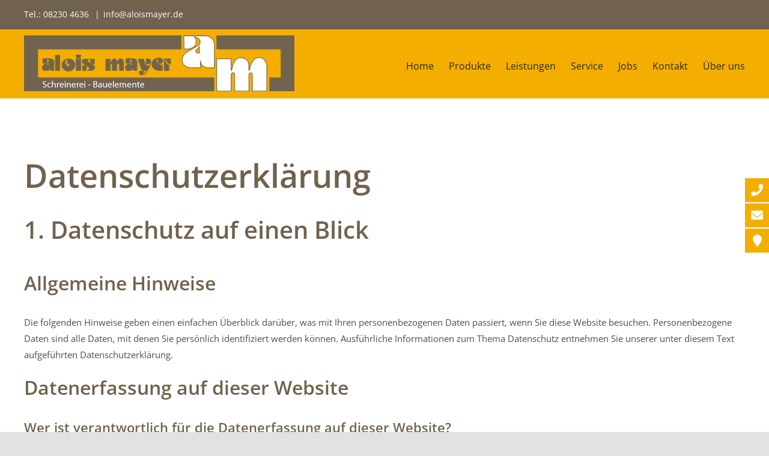

--- FILE ---
content_type: text/html; charset=UTF-8
request_url: https://aloismayer.de/datenschutzerklaerung/
body_size: 114906
content:
<!DOCTYPE html>
<html class="avada-html-layout-wide avada-html-header-position-top" lang="de" prefix="og: http://ogp.me/ns# fb: http://ogp.me/ns/fb#">
<head>
	<meta http-equiv="X-UA-Compatible" content="IE=edge" />
	<meta http-equiv="Content-Type" content="text/html; charset=utf-8"/>
	<meta name="viewport" content="width=device-width, initial-scale=1" />
	<title>Datenschutzerklärung &#8211; Alois Mayer – Schreinerei und Bauelemente, Langweid am Lech</title>
<meta name='robots' content='max-image-preview:large' />
	<style>img:is([sizes="auto" i], [sizes^="auto," i]) { contain-intrinsic-size: 3000px 1500px }</style>
	<link rel="alternate" type="application/rss+xml" title="Alois Mayer – Schreinerei und Bauelemente, Langweid am Lech &raquo; Feed" href="https://aloismayer.de/feed/" />
<link rel="alternate" type="application/rss+xml" title="Alois Mayer – Schreinerei und Bauelemente, Langweid am Lech &raquo; Kommentar-Feed" href="https://aloismayer.de/comments/feed/" />
					<link rel="shortcut icon" href="https://aloismayer.de/wp-content/uploads/2022/09/am-fav-64.png" type="image/x-icon" />
		
					<!-- Apple Touch Icon -->
			<link rel="apple-touch-icon" sizes="180x180" href="https://aloismayer.de/wp-content/uploads/2022/09/am-fav-180.png">
		
					<!-- Android Icon -->
			<link rel="icon" sizes="192x192" href="https://aloismayer.de/wp-content/uploads/2022/09/am-fav-192.png">
		
					<!-- MS Edge Icon -->
			<meta name="msapplication-TileImage" content="https://aloismayer.de/wp-content/uploads/2022/09/am-fav-270.png">
				<link rel="alternate" type="application/rss+xml" title="Alois Mayer – Schreinerei und Bauelemente, Langweid am Lech &raquo; Datenschutzerklärung Kommentar-Feed" href="https://aloismayer.de/datenschutzerklaerung/feed/" />
					<meta name="description" content="Datenschutz&shy;erkl&auml;rung
1. Datenschutz auf einen Blick
Allgemeine Hinweise Die folgenden Hinweise geben einen einfachen &Uuml;berblick dar&uuml;ber, was mit Ihren personenbezogenen Daten passiert, wenn Sie diese Website besuchen. Personenbezogene Daten sind alle Daten, mit denen Sie pers&ouml;nlich identifiziert werden k&ouml;nnen. Ausf&uuml;hrliche Informationen zum Thema Datenschutz entnehmen Sie unserer unter diesem Text aufgef&uuml;hrten Datenschutzerkl&auml;rung.
Datenerfassung auf dieser Website Wer ist"/>
				
		<meta property="og:locale" content="de_DE"/>
		<meta property="og:type" content="article"/>
		<meta property="og:site_name" content="Alois Mayer – Schreinerei und Bauelemente, Langweid am Lech"/>
		<meta property="og:title" content="  Datenschutzerklärung"/>
				<meta property="og:description" content="Datenschutz&shy;erkl&auml;rung
1. Datenschutz auf einen Blick
Allgemeine Hinweise Die folgenden Hinweise geben einen einfachen &Uuml;berblick dar&uuml;ber, was mit Ihren personenbezogenen Daten passiert, wenn Sie diese Website besuchen. Personenbezogene Daten sind alle Daten, mit denen Sie pers&ouml;nlich identifiziert werden k&ouml;nnen. Ausf&uuml;hrliche Informationen zum Thema Datenschutz entnehmen Sie unserer unter diesem Text aufgef&uuml;hrten Datenschutzerkl&auml;rung.
Datenerfassung auf dieser Website Wer ist"/>
				<meta property="og:url" content="https://aloismayer.de/datenschutzerklaerung/"/>
													<meta property="article:modified_time" content="2024-05-27T07:28:15+02:00"/>
											<meta property="og:image" content="https://aloismayer.de/wp-content/uploads/2021/01/Logo-braun-450.png"/>
		<meta property="og:image:width" content="450"/>
		<meta property="og:image:height" content="93"/>
		<meta property="og:image:type" content="image/png"/>
				<script type="text/javascript">
/* <![CDATA[ */
window._wpemojiSettings = {"baseUrl":"https:\/\/s.w.org\/images\/core\/emoji\/16.0.1\/72x72\/","ext":".png","svgUrl":"https:\/\/s.w.org\/images\/core\/emoji\/16.0.1\/svg\/","svgExt":".svg","source":{"concatemoji":"https:\/\/aloismayer.de\/wp-includes\/js\/wp-emoji-release.min.js?ver=6.8.2"}};
/*! This file is auto-generated */
!function(s,n){var o,i,e;function c(e){try{var t={supportTests:e,timestamp:(new Date).valueOf()};sessionStorage.setItem(o,JSON.stringify(t))}catch(e){}}function p(e,t,n){e.clearRect(0,0,e.canvas.width,e.canvas.height),e.fillText(t,0,0);var t=new Uint32Array(e.getImageData(0,0,e.canvas.width,e.canvas.height).data),a=(e.clearRect(0,0,e.canvas.width,e.canvas.height),e.fillText(n,0,0),new Uint32Array(e.getImageData(0,0,e.canvas.width,e.canvas.height).data));return t.every(function(e,t){return e===a[t]})}function u(e,t){e.clearRect(0,0,e.canvas.width,e.canvas.height),e.fillText(t,0,0);for(var n=e.getImageData(16,16,1,1),a=0;a<n.data.length;a++)if(0!==n.data[a])return!1;return!0}function f(e,t,n,a){switch(t){case"flag":return n(e,"\ud83c\udff3\ufe0f\u200d\u26a7\ufe0f","\ud83c\udff3\ufe0f\u200b\u26a7\ufe0f")?!1:!n(e,"\ud83c\udde8\ud83c\uddf6","\ud83c\udde8\u200b\ud83c\uddf6")&&!n(e,"\ud83c\udff4\udb40\udc67\udb40\udc62\udb40\udc65\udb40\udc6e\udb40\udc67\udb40\udc7f","\ud83c\udff4\u200b\udb40\udc67\u200b\udb40\udc62\u200b\udb40\udc65\u200b\udb40\udc6e\u200b\udb40\udc67\u200b\udb40\udc7f");case"emoji":return!a(e,"\ud83e\udedf")}return!1}function g(e,t,n,a){var r="undefined"!=typeof WorkerGlobalScope&&self instanceof WorkerGlobalScope?new OffscreenCanvas(300,150):s.createElement("canvas"),o=r.getContext("2d",{willReadFrequently:!0}),i=(o.textBaseline="top",o.font="600 32px Arial",{});return e.forEach(function(e){i[e]=t(o,e,n,a)}),i}function t(e){var t=s.createElement("script");t.src=e,t.defer=!0,s.head.appendChild(t)}"undefined"!=typeof Promise&&(o="wpEmojiSettingsSupports",i=["flag","emoji"],n.supports={everything:!0,everythingExceptFlag:!0},e=new Promise(function(e){s.addEventListener("DOMContentLoaded",e,{once:!0})}),new Promise(function(t){var n=function(){try{var e=JSON.parse(sessionStorage.getItem(o));if("object"==typeof e&&"number"==typeof e.timestamp&&(new Date).valueOf()<e.timestamp+604800&&"object"==typeof e.supportTests)return e.supportTests}catch(e){}return null}();if(!n){if("undefined"!=typeof Worker&&"undefined"!=typeof OffscreenCanvas&&"undefined"!=typeof URL&&URL.createObjectURL&&"undefined"!=typeof Blob)try{var e="postMessage("+g.toString()+"("+[JSON.stringify(i),f.toString(),p.toString(),u.toString()].join(",")+"));",a=new Blob([e],{type:"text/javascript"}),r=new Worker(URL.createObjectURL(a),{name:"wpTestEmojiSupports"});return void(r.onmessage=function(e){c(n=e.data),r.terminate(),t(n)})}catch(e){}c(n=g(i,f,p,u))}t(n)}).then(function(e){for(var t in e)n.supports[t]=e[t],n.supports.everything=n.supports.everything&&n.supports[t],"flag"!==t&&(n.supports.everythingExceptFlag=n.supports.everythingExceptFlag&&n.supports[t]);n.supports.everythingExceptFlag=n.supports.everythingExceptFlag&&!n.supports.flag,n.DOMReady=!1,n.readyCallback=function(){n.DOMReady=!0}}).then(function(){return e}).then(function(){var e;n.supports.everything||(n.readyCallback(),(e=n.source||{}).concatemoji?t(e.concatemoji):e.wpemoji&&e.twemoji&&(t(e.twemoji),t(e.wpemoji)))}))}((window,document),window._wpemojiSettings);
/* ]]> */
</script>
<!-- <link rel='stylesheet' id='layerslider-css' href='https://aloismayer.de/wp-content/plugins/LayerSlider/assets/static/layerslider/css/layerslider.css?ver=7.15.1' type='text/css' media='all' /> -->
<!-- <link rel='stylesheet' id='ls-user-css' href='https://aloismayer.de/wp-content/uploads/layerslider.custom.css?ver=1689592943' type='text/css' media='all' /> -->
<link rel="stylesheet" type="text/css" href="//aloismayer.de/wp-content/cache/wpfc-minified/ehrg7f1f/ddou9.css" media="all"/>
<style id='wp-emoji-styles-inline-css' type='text/css'>

	img.wp-smiley, img.emoji {
		display: inline !important;
		border: none !important;
		box-shadow: none !important;
		height: 1em !important;
		width: 1em !important;
		margin: 0 0.07em !important;
		vertical-align: -0.1em !important;
		background: none !important;
		padding: 0 !important;
	}
</style>
<!-- <link rel='stylesheet' id='wp-block-library-css' href='https://aloismayer.de/wp-includes/css/dist/block-library/style.min.css?ver=6.8.2' type='text/css' media='all' /> -->
<link rel="stylesheet" type="text/css" href="//aloismayer.de/wp-content/cache/wpfc-minified/7wpancg8/ddou9.css" media="all"/>
<style id='wp-block-library-theme-inline-css' type='text/css'>
.wp-block-audio :where(figcaption){color:#555;font-size:13px;text-align:center}.is-dark-theme .wp-block-audio :where(figcaption){color:#ffffffa6}.wp-block-audio{margin:0 0 1em}.wp-block-code{border:1px solid #ccc;border-radius:4px;font-family:Menlo,Consolas,monaco,monospace;padding:.8em 1em}.wp-block-embed :where(figcaption){color:#555;font-size:13px;text-align:center}.is-dark-theme .wp-block-embed :where(figcaption){color:#ffffffa6}.wp-block-embed{margin:0 0 1em}.blocks-gallery-caption{color:#555;font-size:13px;text-align:center}.is-dark-theme .blocks-gallery-caption{color:#ffffffa6}:root :where(.wp-block-image figcaption){color:#555;font-size:13px;text-align:center}.is-dark-theme :root :where(.wp-block-image figcaption){color:#ffffffa6}.wp-block-image{margin:0 0 1em}.wp-block-pullquote{border-bottom:4px solid;border-top:4px solid;color:currentColor;margin-bottom:1.75em}.wp-block-pullquote cite,.wp-block-pullquote footer,.wp-block-pullquote__citation{color:currentColor;font-size:.8125em;font-style:normal;text-transform:uppercase}.wp-block-quote{border-left:.25em solid;margin:0 0 1.75em;padding-left:1em}.wp-block-quote cite,.wp-block-quote footer{color:currentColor;font-size:.8125em;font-style:normal;position:relative}.wp-block-quote:where(.has-text-align-right){border-left:none;border-right:.25em solid;padding-left:0;padding-right:1em}.wp-block-quote:where(.has-text-align-center){border:none;padding-left:0}.wp-block-quote.is-large,.wp-block-quote.is-style-large,.wp-block-quote:where(.is-style-plain){border:none}.wp-block-search .wp-block-search__label{font-weight:700}.wp-block-search__button{border:1px solid #ccc;padding:.375em .625em}:where(.wp-block-group.has-background){padding:1.25em 2.375em}.wp-block-separator.has-css-opacity{opacity:.4}.wp-block-separator{border:none;border-bottom:2px solid;margin-left:auto;margin-right:auto}.wp-block-separator.has-alpha-channel-opacity{opacity:1}.wp-block-separator:not(.is-style-wide):not(.is-style-dots){width:100px}.wp-block-separator.has-background:not(.is-style-dots){border-bottom:none;height:1px}.wp-block-separator.has-background:not(.is-style-wide):not(.is-style-dots){height:2px}.wp-block-table{margin:0 0 1em}.wp-block-table td,.wp-block-table th{word-break:normal}.wp-block-table :where(figcaption){color:#555;font-size:13px;text-align:center}.is-dark-theme .wp-block-table :where(figcaption){color:#ffffffa6}.wp-block-video :where(figcaption){color:#555;font-size:13px;text-align:center}.is-dark-theme .wp-block-video :where(figcaption){color:#ffffffa6}.wp-block-video{margin:0 0 1em}:root :where(.wp-block-template-part.has-background){margin-bottom:0;margin-top:0;padding:1.25em 2.375em}
</style>
<style id='classic-theme-styles-inline-css' type='text/css'>
/*! This file is auto-generated */
.wp-block-button__link{color:#fff;background-color:#32373c;border-radius:9999px;box-shadow:none;text-decoration:none;padding:calc(.667em + 2px) calc(1.333em + 2px);font-size:1.125em}.wp-block-file__button{background:#32373c;color:#fff;text-decoration:none}
</style>
<style id='filebird-block-filebird-gallery-style-inline-css' type='text/css'>
ul.filebird-block-filebird-gallery{margin:auto!important;padding:0!important;width:100%}ul.filebird-block-filebird-gallery.layout-grid{display:grid;grid-gap:20px;align-items:stretch;grid-template-columns:repeat(var(--columns),1fr);justify-items:stretch}ul.filebird-block-filebird-gallery.layout-grid li img{border:1px solid #ccc;box-shadow:2px 2px 6px 0 rgba(0,0,0,.3);height:100%;max-width:100%;-o-object-fit:cover;object-fit:cover;width:100%}ul.filebird-block-filebird-gallery.layout-masonry{-moz-column-count:var(--columns);-moz-column-gap:var(--space);column-gap:var(--space);-moz-column-width:var(--min-width);columns:var(--min-width) var(--columns);display:block;overflow:auto}ul.filebird-block-filebird-gallery.layout-masonry li{margin-bottom:var(--space)}ul.filebird-block-filebird-gallery li{list-style:none}ul.filebird-block-filebird-gallery li figure{height:100%;margin:0;padding:0;position:relative;width:100%}ul.filebird-block-filebird-gallery li figure figcaption{background:linear-gradient(0deg,rgba(0,0,0,.7),rgba(0,0,0,.3) 70%,transparent);bottom:0;box-sizing:border-box;color:#fff;font-size:.8em;margin:0;max-height:100%;overflow:auto;padding:3em .77em .7em;position:absolute;text-align:center;width:100%;z-index:2}ul.filebird-block-filebird-gallery li figure figcaption a{color:inherit}

</style>
<style id='global-styles-inline-css' type='text/css'>
:root{--wp--preset--aspect-ratio--square: 1;--wp--preset--aspect-ratio--4-3: 4/3;--wp--preset--aspect-ratio--3-4: 3/4;--wp--preset--aspect-ratio--3-2: 3/2;--wp--preset--aspect-ratio--2-3: 2/3;--wp--preset--aspect-ratio--16-9: 16/9;--wp--preset--aspect-ratio--9-16: 9/16;--wp--preset--color--black: #000000;--wp--preset--color--cyan-bluish-gray: #abb8c3;--wp--preset--color--white: #ffffff;--wp--preset--color--pale-pink: #f78da7;--wp--preset--color--vivid-red: #cf2e2e;--wp--preset--color--luminous-vivid-orange: #ff6900;--wp--preset--color--luminous-vivid-amber: #fcb900;--wp--preset--color--light-green-cyan: #7bdcb5;--wp--preset--color--vivid-green-cyan: #00d084;--wp--preset--color--pale-cyan-blue: #8ed1fc;--wp--preset--color--vivid-cyan-blue: #0693e3;--wp--preset--color--vivid-purple: #9b51e0;--wp--preset--color--awb-color-1: rgba(255,255,255,1);--wp--preset--color--awb-color-2: rgba(249,249,251,1);--wp--preset--color--awb-color-3: rgba(242,243,245,1);--wp--preset--color--awb-color-4: rgba(226,226,226,1);--wp--preset--color--awb-color-5: rgba(243,174,0,1);--wp--preset--color--awb-color-6: rgba(244,174,0,1);--wp--preset--color--awb-color-7: rgba(74,78,87,1);--wp--preset--color--awb-color-8: rgba(33,41,52,1);--wp--preset--color--awb-color-custom-10: rgba(101,188,123,1);--wp--preset--color--awb-color-custom-11: rgba(112,98,78,1);--wp--preset--color--awb-color-custom-12: rgba(51,51,51,1);--wp--preset--color--awb-color-custom-13: rgba(158,160,164,1);--wp--preset--color--awb-color-custom-14: rgba(242,243,245,0.7);--wp--preset--color--awb-color-custom-15: rgba(255,255,255,0.8);--wp--preset--color--awb-color-custom-16: rgba(244,142,0,1);--wp--preset--color--awb-color-custom-17: rgba(242,243,245,0.8);--wp--preset--color--awb-color-custom-18: rgba(29,36,45,1);--wp--preset--gradient--vivid-cyan-blue-to-vivid-purple: linear-gradient(135deg,rgba(6,147,227,1) 0%,rgb(155,81,224) 100%);--wp--preset--gradient--light-green-cyan-to-vivid-green-cyan: linear-gradient(135deg,rgb(122,220,180) 0%,rgb(0,208,130) 100%);--wp--preset--gradient--luminous-vivid-amber-to-luminous-vivid-orange: linear-gradient(135deg,rgba(252,185,0,1) 0%,rgba(255,105,0,1) 100%);--wp--preset--gradient--luminous-vivid-orange-to-vivid-red: linear-gradient(135deg,rgba(255,105,0,1) 0%,rgb(207,46,46) 100%);--wp--preset--gradient--very-light-gray-to-cyan-bluish-gray: linear-gradient(135deg,rgb(238,238,238) 0%,rgb(169,184,195) 100%);--wp--preset--gradient--cool-to-warm-spectrum: linear-gradient(135deg,rgb(74,234,220) 0%,rgb(151,120,209) 20%,rgb(207,42,186) 40%,rgb(238,44,130) 60%,rgb(251,105,98) 80%,rgb(254,248,76) 100%);--wp--preset--gradient--blush-light-purple: linear-gradient(135deg,rgb(255,206,236) 0%,rgb(152,150,240) 100%);--wp--preset--gradient--blush-bordeaux: linear-gradient(135deg,rgb(254,205,165) 0%,rgb(254,45,45) 50%,rgb(107,0,62) 100%);--wp--preset--gradient--luminous-dusk: linear-gradient(135deg,rgb(255,203,112) 0%,rgb(199,81,192) 50%,rgb(65,88,208) 100%);--wp--preset--gradient--pale-ocean: linear-gradient(135deg,rgb(255,245,203) 0%,rgb(182,227,212) 50%,rgb(51,167,181) 100%);--wp--preset--gradient--electric-grass: linear-gradient(135deg,rgb(202,248,128) 0%,rgb(113,206,126) 100%);--wp--preset--gradient--midnight: linear-gradient(135deg,rgb(2,3,129) 0%,rgb(40,116,252) 100%);--wp--preset--font-size--small: 11.25px;--wp--preset--font-size--medium: 20px;--wp--preset--font-size--large: 22.5px;--wp--preset--font-size--x-large: 42px;--wp--preset--font-size--normal: 15px;--wp--preset--font-size--xlarge: 30px;--wp--preset--font-size--huge: 45px;--wp--preset--spacing--20: 0.44rem;--wp--preset--spacing--30: 0.67rem;--wp--preset--spacing--40: 1rem;--wp--preset--spacing--50: 1.5rem;--wp--preset--spacing--60: 2.25rem;--wp--preset--spacing--70: 3.38rem;--wp--preset--spacing--80: 5.06rem;--wp--preset--shadow--natural: 6px 6px 9px rgba(0, 0, 0, 0.2);--wp--preset--shadow--deep: 12px 12px 50px rgba(0, 0, 0, 0.4);--wp--preset--shadow--sharp: 6px 6px 0px rgba(0, 0, 0, 0.2);--wp--preset--shadow--outlined: 6px 6px 0px -3px rgba(255, 255, 255, 1), 6px 6px rgba(0, 0, 0, 1);--wp--preset--shadow--crisp: 6px 6px 0px rgba(0, 0, 0, 1);}:where(.is-layout-flex){gap: 0.5em;}:where(.is-layout-grid){gap: 0.5em;}body .is-layout-flex{display: flex;}.is-layout-flex{flex-wrap: wrap;align-items: center;}.is-layout-flex > :is(*, div){margin: 0;}body .is-layout-grid{display: grid;}.is-layout-grid > :is(*, div){margin: 0;}:where(.wp-block-columns.is-layout-flex){gap: 2em;}:where(.wp-block-columns.is-layout-grid){gap: 2em;}:where(.wp-block-post-template.is-layout-flex){gap: 1.25em;}:where(.wp-block-post-template.is-layout-grid){gap: 1.25em;}.has-black-color{color: var(--wp--preset--color--black) !important;}.has-cyan-bluish-gray-color{color: var(--wp--preset--color--cyan-bluish-gray) !important;}.has-white-color{color: var(--wp--preset--color--white) !important;}.has-pale-pink-color{color: var(--wp--preset--color--pale-pink) !important;}.has-vivid-red-color{color: var(--wp--preset--color--vivid-red) !important;}.has-luminous-vivid-orange-color{color: var(--wp--preset--color--luminous-vivid-orange) !important;}.has-luminous-vivid-amber-color{color: var(--wp--preset--color--luminous-vivid-amber) !important;}.has-light-green-cyan-color{color: var(--wp--preset--color--light-green-cyan) !important;}.has-vivid-green-cyan-color{color: var(--wp--preset--color--vivid-green-cyan) !important;}.has-pale-cyan-blue-color{color: var(--wp--preset--color--pale-cyan-blue) !important;}.has-vivid-cyan-blue-color{color: var(--wp--preset--color--vivid-cyan-blue) !important;}.has-vivid-purple-color{color: var(--wp--preset--color--vivid-purple) !important;}.has-black-background-color{background-color: var(--wp--preset--color--black) !important;}.has-cyan-bluish-gray-background-color{background-color: var(--wp--preset--color--cyan-bluish-gray) !important;}.has-white-background-color{background-color: var(--wp--preset--color--white) !important;}.has-pale-pink-background-color{background-color: var(--wp--preset--color--pale-pink) !important;}.has-vivid-red-background-color{background-color: var(--wp--preset--color--vivid-red) !important;}.has-luminous-vivid-orange-background-color{background-color: var(--wp--preset--color--luminous-vivid-orange) !important;}.has-luminous-vivid-amber-background-color{background-color: var(--wp--preset--color--luminous-vivid-amber) !important;}.has-light-green-cyan-background-color{background-color: var(--wp--preset--color--light-green-cyan) !important;}.has-vivid-green-cyan-background-color{background-color: var(--wp--preset--color--vivid-green-cyan) !important;}.has-pale-cyan-blue-background-color{background-color: var(--wp--preset--color--pale-cyan-blue) !important;}.has-vivid-cyan-blue-background-color{background-color: var(--wp--preset--color--vivid-cyan-blue) !important;}.has-vivid-purple-background-color{background-color: var(--wp--preset--color--vivid-purple) !important;}.has-black-border-color{border-color: var(--wp--preset--color--black) !important;}.has-cyan-bluish-gray-border-color{border-color: var(--wp--preset--color--cyan-bluish-gray) !important;}.has-white-border-color{border-color: var(--wp--preset--color--white) !important;}.has-pale-pink-border-color{border-color: var(--wp--preset--color--pale-pink) !important;}.has-vivid-red-border-color{border-color: var(--wp--preset--color--vivid-red) !important;}.has-luminous-vivid-orange-border-color{border-color: var(--wp--preset--color--luminous-vivid-orange) !important;}.has-luminous-vivid-amber-border-color{border-color: var(--wp--preset--color--luminous-vivid-amber) !important;}.has-light-green-cyan-border-color{border-color: var(--wp--preset--color--light-green-cyan) !important;}.has-vivid-green-cyan-border-color{border-color: var(--wp--preset--color--vivid-green-cyan) !important;}.has-pale-cyan-blue-border-color{border-color: var(--wp--preset--color--pale-cyan-blue) !important;}.has-vivid-cyan-blue-border-color{border-color: var(--wp--preset--color--vivid-cyan-blue) !important;}.has-vivid-purple-border-color{border-color: var(--wp--preset--color--vivid-purple) !important;}.has-vivid-cyan-blue-to-vivid-purple-gradient-background{background: var(--wp--preset--gradient--vivid-cyan-blue-to-vivid-purple) !important;}.has-light-green-cyan-to-vivid-green-cyan-gradient-background{background: var(--wp--preset--gradient--light-green-cyan-to-vivid-green-cyan) !important;}.has-luminous-vivid-amber-to-luminous-vivid-orange-gradient-background{background: var(--wp--preset--gradient--luminous-vivid-amber-to-luminous-vivid-orange) !important;}.has-luminous-vivid-orange-to-vivid-red-gradient-background{background: var(--wp--preset--gradient--luminous-vivid-orange-to-vivid-red) !important;}.has-very-light-gray-to-cyan-bluish-gray-gradient-background{background: var(--wp--preset--gradient--very-light-gray-to-cyan-bluish-gray) !important;}.has-cool-to-warm-spectrum-gradient-background{background: var(--wp--preset--gradient--cool-to-warm-spectrum) !important;}.has-blush-light-purple-gradient-background{background: var(--wp--preset--gradient--blush-light-purple) !important;}.has-blush-bordeaux-gradient-background{background: var(--wp--preset--gradient--blush-bordeaux) !important;}.has-luminous-dusk-gradient-background{background: var(--wp--preset--gradient--luminous-dusk) !important;}.has-pale-ocean-gradient-background{background: var(--wp--preset--gradient--pale-ocean) !important;}.has-electric-grass-gradient-background{background: var(--wp--preset--gradient--electric-grass) !important;}.has-midnight-gradient-background{background: var(--wp--preset--gradient--midnight) !important;}.has-small-font-size{font-size: var(--wp--preset--font-size--small) !important;}.has-medium-font-size{font-size: var(--wp--preset--font-size--medium) !important;}.has-large-font-size{font-size: var(--wp--preset--font-size--large) !important;}.has-x-large-font-size{font-size: var(--wp--preset--font-size--x-large) !important;}
:where(.wp-block-post-template.is-layout-flex){gap: 1.25em;}:where(.wp-block-post-template.is-layout-grid){gap: 1.25em;}
:where(.wp-block-columns.is-layout-flex){gap: 2em;}:where(.wp-block-columns.is-layout-grid){gap: 2em;}
:root :where(.wp-block-pullquote){font-size: 1.5em;line-height: 1.6;}
</style>
<!-- <link rel='stylesheet' id='wpfm-frontend-font-awesome-css' href='https://aloismayer.de/wp-content/plugins/wp-floating-menu/css/font-awesome/font-awesome.min.css?ver=6.8.2' type='text/css' media='all' /> -->
<!-- <link rel='stylesheet' id='wpfm-frontend-genericons-css-css' href='https://aloismayer.de/wp-content/plugins/wp-floating-menu/css/genericons.css?ver=6.8.2' type='text/css' media='all' /> -->
<!-- <link rel='stylesheet' id='wpfm-frontend-css-css' href='https://aloismayer.de/wp-content/plugins/wp-floating-menu/css/front-end.css?ver=6.8.2' type='text/css' media='all' /> -->
<!-- <link rel='stylesheet' id='dashicons-css' href='https://aloismayer.de/wp-includes/css/dashicons.min.css?ver=6.8.2' type='text/css' media='all' /> -->
<!-- <link rel='stylesheet' id='wpfm-frontend-vesper-icons-css-css' href='https://aloismayer.de/wp-content/plugins/wp-floating-menu/css/vesper-icons.css?ver=6.8.2' type='text/css' media='all' /> -->
<!-- <link rel='stylesheet' id='cryptx-styles-css' href='https://aloismayer.de/wp-content/plugins/cryptx/css/cryptx.css?ver=4.0.4' type='text/css' media='all' /> -->
<!-- <link rel='stylesheet' id='fusion-dynamic-css-css' href='https://aloismayer.de/wp-content/uploads/fusion-styles/2ccbebac22c78856ff1db50eda4e12fa.min.css?ver=3.13.3' type='text/css' media='all' /> -->
<link rel="stylesheet" type="text/css" href="//aloismayer.de/wp-content/cache/wpfc-minified/2cby5vwz/ddou9.css" media="all"/>
<script src='//aloismayer.de/wp-content/cache/wpfc-minified/dsw4djf5/ddou9.js' type="text/javascript"></script>
<!-- <script type="text/javascript" src="https://aloismayer.de/wp-includes/js/jquery/jquery.min.js?ver=3.7.1" id="jquery-core-js"></script> -->
<!-- <script type="text/javascript" src="https://aloismayer.de/wp-includes/js/jquery/jquery-migrate.min.js?ver=3.4.1" id="jquery-migrate-js"></script> -->
<script type="text/javascript" id="layerslider-utils-js-extra">
/* <![CDATA[ */
var LS_Meta = {"v":"7.15.1","fixGSAP":"1"};
/* ]]> */
</script>
<script src='//aloismayer.de/wp-content/cache/wpfc-minified/qsmkn45c/ddou9.js' type="text/javascript"></script>
<!-- <script type="text/javascript" src="https://aloismayer.de/wp-content/plugins/LayerSlider/assets/static/layerslider/js/layerslider.utils.js?ver=7.15.1" id="layerslider-utils-js"></script> -->
<!-- <script type="text/javascript" src="https://aloismayer.de/wp-content/plugins/LayerSlider/assets/static/layerslider/js/layerslider.kreaturamedia.jquery.js?ver=7.15.1" id="layerslider-js"></script> -->
<!-- <script type="text/javascript" src="https://aloismayer.de/wp-content/plugins/LayerSlider/assets/static/layerslider/js/layerslider.transitions.js?ver=7.15.1" id="layerslider-transitions-js"></script> -->
<!-- <script type="text/javascript" src="https://aloismayer.de/wp-content/plugins/wp-floating-menu/js/frontend.js?ver=1.4.6" id="wpfm-frontend-js-js"></script> -->
<meta name="generator" content="Powered by LayerSlider 7.15.1 - Build Heros, Sliders, and Popups. Create Animations and Beautiful, Rich Web Content as Easy as Never Before on WordPress." />
<!-- LayerSlider updates and docs at: https://layerslider.com -->
<link rel="https://api.w.org/" href="https://aloismayer.de/wp-json/" /><link rel="alternate" title="JSON" type="application/json" href="https://aloismayer.de/wp-json/wp/v2/pages/3" /><link rel="EditURI" type="application/rsd+xml" title="RSD" href="https://aloismayer.de/xmlrpc.php?rsd" />
<meta name="generator" content="WordPress 6.8.2" />
<link rel="canonical" href="https://aloismayer.de/datenschutzerklaerung/" />
<link rel='shortlink' href='https://aloismayer.de/?p=3' />
<link rel="alternate" title="oEmbed (JSON)" type="application/json+oembed" href="https://aloismayer.de/wp-json/oembed/1.0/embed?url=https%3A%2F%2Faloismayer.de%2Fdatenschutzerklaerung%2F" />
<link rel="alternate" title="oEmbed (XML)" type="text/xml+oembed" href="https://aloismayer.de/wp-json/oembed/1.0/embed?url=https%3A%2F%2Faloismayer.de%2Fdatenschutzerklaerung%2F&#038;format=xml" />
<style type="text/css" id="css-fb-visibility">@media screen and (max-width: 800px){.fusion-no-small-visibility{display:none !important;}body .sm-text-align-center{text-align:center !important;}body .sm-text-align-left{text-align:left !important;}body .sm-text-align-right{text-align:right !important;}body .sm-flex-align-center{justify-content:center !important;}body .sm-flex-align-flex-start{justify-content:flex-start !important;}body .sm-flex-align-flex-end{justify-content:flex-end !important;}body .sm-mx-auto{margin-left:auto !important;margin-right:auto !important;}body .sm-ml-auto{margin-left:auto !important;}body .sm-mr-auto{margin-right:auto !important;}body .fusion-absolute-position-small{position:absolute;top:auto;width:100%;}.awb-sticky.awb-sticky-small{ position: sticky; top: var(--awb-sticky-offset,0); }}@media screen and (min-width: 801px) and (max-width: 1024px){.fusion-no-medium-visibility{display:none !important;}body .md-text-align-center{text-align:center !important;}body .md-text-align-left{text-align:left !important;}body .md-text-align-right{text-align:right !important;}body .md-flex-align-center{justify-content:center !important;}body .md-flex-align-flex-start{justify-content:flex-start !important;}body .md-flex-align-flex-end{justify-content:flex-end !important;}body .md-mx-auto{margin-left:auto !important;margin-right:auto !important;}body .md-ml-auto{margin-left:auto !important;}body .md-mr-auto{margin-right:auto !important;}body .fusion-absolute-position-medium{position:absolute;top:auto;width:100%;}.awb-sticky.awb-sticky-medium{ position: sticky; top: var(--awb-sticky-offset,0); }}@media screen and (min-width: 1025px){.fusion-no-large-visibility{display:none !important;}body .lg-text-align-center{text-align:center !important;}body .lg-text-align-left{text-align:left !important;}body .lg-text-align-right{text-align:right !important;}body .lg-flex-align-center{justify-content:center !important;}body .lg-flex-align-flex-start{justify-content:flex-start !important;}body .lg-flex-align-flex-end{justify-content:flex-end !important;}body .lg-mx-auto{margin-left:auto !important;margin-right:auto !important;}body .lg-ml-auto{margin-left:auto !important;}body .lg-mr-auto{margin-right:auto !important;}body .fusion-absolute-position-large{position:absolute;top:auto;width:100%;}.awb-sticky.awb-sticky-large{ position: sticky; top: var(--awb-sticky-offset,0); }}</style><style type="text/css">.recentcomments a{display:inline !important;padding:0 !important;margin:0 !important;}</style>		<script type="text/javascript">
			var doc = document.documentElement;
			doc.setAttribute( 'data-useragent', navigator.userAgent );
		</script>
		
	</head>

<body class="privacy-policy wp-singular page-template-default page page-id-3 wp-theme-Avada wp-child-theme-Avada-Child-Theme fusion-image-hovers fusion-pagination-sizing fusion-button_type-flat fusion-button_span-no fusion-button_gradient-linear avada-image-rollover-circle-yes avada-image-rollover-yes avada-image-rollover-direction-left fusion-body ltr fusion-sticky-header no-tablet-sticky-header no-mobile-sticky-header no-mobile-slidingbar no-mobile-totop avada-has-rev-slider-styles fusion-disable-outline fusion-sub-menu-fade mobile-logo-pos-left layout-wide-mode avada-has-boxed-modal-shadow- layout-scroll-offset-full avada-has-zero-margin-offset-top fusion-top-header menu-text-align-center mobile-menu-design-modern fusion-show-pagination-text fusion-header-layout-v3 avada-responsive avada-footer-fx-none avada-menu-highlight-style-bar fusion-search-form-clean fusion-main-menu-search-overlay fusion-avatar-circle avada-dropdown-styles avada-blog-layout-large avada-blog-archive-layout-large avada-header-shadow-no avada-menu-icon-position-left avada-has-megamenu-shadow avada-has-mainmenu-dropdown-divider avada-has-breadcrumb-mobile-hidden avada-has-titlebar-hide avada-header-border-color-full-transparent avada-has-pagination-width_height avada-flyout-menu-direction-fade avada-ec-views-v1" data-awb-post-id="3">
		<a class="skip-link screen-reader-text" href="#content">Zum Inhalt springen</a>

	<div id="boxed-wrapper">
		
		<div id="wrapper" class="fusion-wrapper">
			<div id="home" style="position:relative;top:-1px;"></div>
							
					
			<header class="fusion-header-wrapper">
				<div class="fusion-header-v3 fusion-logo-alignment fusion-logo-left fusion-sticky-menu-1 fusion-sticky-logo- fusion-mobile-logo-1  fusion-mobile-menu-design-modern">
					
<div class="fusion-secondary-header">
	<div class="fusion-row">
					<div class="fusion-alignleft">
				<div class="fusion-contact-info"><span class="fusion-contact-info-phone-number">Tel.: 08230 4636 	</span><span class="fusion-header-separator">|</span><span class="fusion-contact-info-email-address"><a href="mailto:in&#102;o&#64;&#97;&#108;ois&#109;&#97;yer&#46;&#100;e">in&#102;o&#64;&#97;&#108;ois&#109;&#97;yer&#46;&#100;e</a></span></div>			</div>
							<div class="fusion-alignright">
				<nav class="fusion-secondary-menu" role="navigation" aria-label="Sekundäres Menü"></nav>			</div>
			</div>
</div>
<div class="fusion-header-sticky-height"></div>
<div class="fusion-header">
	<div class="fusion-row">
					<div class="fusion-logo" data-margin-top="36px" data-margin-bottom="36px" data-margin-left="0px" data-margin-right="0px">
			<a class="fusion-logo-link"  href="https://aloismayer.de/" >

						<!-- standard logo -->
			<img src="https://aloismayer.de/wp-content/uploads/2021/01/Logo-braun-450.png" srcset="https://aloismayer.de/wp-content/uploads/2021/01/Logo-braun-450.png 1x, https://aloismayer.de/wp-content/uploads/2020/10/Logo-braun-900.png 2x" width="450" height="93" style="max-height:93px;height:auto;" alt="Alois Mayer – Schreinerei und Bauelemente, Langweid am Lech Logo" data-retina_logo_url="https://aloismayer.de/wp-content/uploads/2020/10/Logo-braun-900.png" class="fusion-standard-logo" />

											<!-- mobile logo -->
				<img src="https://aloismayer.de/wp-content/uploads/2021/01/Logo-braun-250.png" srcset="https://aloismayer.de/wp-content/uploads/2021/01/Logo-braun-250.png 1x, https://aloismayer.de/wp-content/uploads/2021/01/Logo-braun-500-1.png 2x" width="250" height="52" style="max-height:52px;height:auto;" alt="Alois Mayer – Schreinerei und Bauelemente, Langweid am Lech Logo" data-retina_logo_url="https://aloismayer.de/wp-content/uploads/2021/01/Logo-braun-500-1.png" class="fusion-mobile-logo" />
			
					</a>
		</div>		<nav class="fusion-main-menu" aria-label="Hauptmenü"><div class="fusion-overlay-search">		<form role="search" class="searchform fusion-search-form  fusion-search-form-clean" method="get" action="https://aloismayer.de/">
			<div class="fusion-search-form-content">

				
				<div class="fusion-search-field search-field">
					<label><span class="screen-reader-text">Suche nach:</span>
													<input type="search" value="" name="s" class="s" placeholder="Suchen..." required aria-required="true" aria-label="Suchen..."/>
											</label>
				</div>
				<div class="fusion-search-button search-button">
					<input type="submit" class="fusion-search-submit searchsubmit" aria-label="Suche" value="&#xf002;" />
									</div>

				
			</div>


			
		</form>
		<div class="fusion-search-spacer"></div><a href="#" role="button" aria-label="Schließe die Suche" class="fusion-close-search"></a></div><ul id="menu-hauptmenue" class="fusion-menu"><li  id="menu-item-23"  class="menu-item menu-item-type-post_type menu-item-object-page menu-item-home menu-item-23"  data-item-id="23"><a  href="https://aloismayer.de/" class="fusion-bar-highlight"><span class="menu-text">Home</span></a></li><li  id="menu-item-24"  class="menu-item menu-item-type-custom menu-item-object-custom menu-item-home menu-item-has-children menu-item-24 fusion-dropdown-menu"  data-item-id="24"><a  href="https://aloismayer.de" class="fusion-bar-highlight"><span class="menu-text">Produkte</span></a><ul class="sub-menu"><li  id="menu-item-1412"  class="menu-item menu-item-type-post_type menu-item-object-page menu-item-has-children menu-item-1412 fusion-dropdown-submenu" ><a  href="https://aloismayer.de/fensterundhaustuerelemente/" class="fusion-bar-highlight"><span>Fenster und Haustürelemente</span></a><ul class="sub-menu"><li  id="menu-item-1560"  class="menu-item menu-item-type-custom menu-item-object-custom menu-item-1560" ><a  href="https://aloismayer.de/fensterundhaustuerelemente/#haustueren" class="fusion-bar-highlight"><span>Haustüren</span></a></li><li  id="menu-item-1561"  class="menu-item menu-item-type-custom menu-item-object-custom menu-item-1561" ><a  href="https://aloismayer.de/fensterundhaustuerelemente/#fenster" class="fusion-bar-highlight"><span>Fenster</span></a></li><li  id="menu-item-1558"  class="menu-item menu-item-type-custom menu-item-object-custom menu-item-1558" ><a  href="https://aloismayer.de/fensterundhaustuerelemente/#wohndachfenster" class="fusion-bar-highlight"><span>Wohndachfenster</span></a></li></ul></li><li  id="menu-item-34"  class="menu-item menu-item-type-custom menu-item-object-custom menu-item-has-children menu-item-34 fusion-dropdown-submenu" ><a  href="https://aloismayer.de/innentueren/" class="fusion-bar-highlight"><span>Innentüren</span></a><ul class="sub-menu"><li  id="menu-item-1821"  class="menu-item menu-item-type-custom menu-item-object-custom menu-item-1821" ><a  href="https://aloismayer.de/innentueren/#innentueren" class="fusion-bar-highlight"><span>Innentüren</span></a></li><li  id="menu-item-1822"  class="menu-item menu-item-type-custom menu-item-object-custom menu-item-1822" ><a  href="https://aloismayer.de/innentueren/#tuerbeschlaege" class="fusion-bar-highlight"><span>Türbeschläge</span></a></li></ul></li><li  id="menu-item-2249"  class="menu-item menu-item-type-post_type menu-item-object-page menu-item-2249 fusion-dropdown-submenu" ><a  href="https://aloismayer.de/fensterlaeden/" class="fusion-bar-highlight"><span>Fensterläden</span></a></li><li  id="menu-item-1825"  class="menu-item menu-item-type-post_type menu-item-object-page menu-item-1825 fusion-dropdown-submenu" ><a  href="https://aloismayer.de/sonnenschutz-und-verdunkelung/" class="fusion-bar-highlight"><span>Sonnenschutz und Verdunkelung</span></a></li><li  id="menu-item-2250"  class="menu-item menu-item-type-post_type menu-item-object-page menu-item-2250 fusion-dropdown-submenu" ><a  href="https://aloismayer.de/insekten-und-pollenschutz/" class="fusion-bar-highlight"><span>Insekten- und Pollenschutz</span></a></li><li  id="menu-item-37"  class="menu-item menu-item-type-custom menu-item-object-custom menu-item-has-children menu-item-37 fusion-dropdown-submenu" ><a  href="https://aloismayer.de/bodenbelaege/" class="fusion-bar-highlight"><span>Bodenbeläge</span></a><ul class="sub-menu"><li  id="menu-item-1816"  class="menu-item menu-item-type-custom menu-item-object-custom menu-item-1816" ><a  href="https://aloismayer.de/bodenbelaege/#parkett" class="fusion-bar-highlight"><span>Parkett, Vinyl, Laminat</span></a></li><li  id="menu-item-1817"  class="menu-item menu-item-type-custom menu-item-object-custom menu-item-1817" ><a  href="https://aloismayer.de/bodenbelaege/#terrasse" class="fusion-bar-highlight"><span>Terrassendielen</span></a></li></ul></li><li  id="menu-item-2251"  class="menu-item menu-item-type-post_type menu-item-object-page menu-item-2251 fusion-dropdown-submenu" ><a  href="https://aloismayer.de/brand-und-rauchschutztueren/" class="fusion-bar-highlight"><span>Brand- und Rauchschutztüren</span></a></li><li  id="menu-item-1843"  class="menu-item menu-item-type-post_type menu-item-object-page menu-item-has-children menu-item-1843 fusion-dropdown-submenu" ><a  href="https://aloismayer.de/sommer-und-wintergaerten-vordaecher/" class="fusion-bar-highlight"><span>Sommer- und Wintergärten, Vordächer</span></a><ul class="sub-menu"><li  id="menu-item-1818"  class="menu-item menu-item-type-custom menu-item-object-custom menu-item-1818" ><a  href="https://aloismayer.de/home/sommer-und-wintergaerten-vordaecher/#sommergarten" class="fusion-bar-highlight"><span>Sommergärten</span></a></li><li  id="menu-item-1819"  class="menu-item menu-item-type-custom menu-item-object-custom menu-item-1819" ><a  href="https://aloismayer.de/home/sommer-und-wintergaerten-vordaecher/#wintergarten" class="fusion-bar-highlight"><span>Wintergärten</span></a></li><li  id="menu-item-1820"  class="menu-item menu-item-type-custom menu-item-object-custom menu-item-1820" ><a  href="https://aloismayer.de/home/sommer-und-wintergaerten-vordaecher/#vordach" class="fusion-bar-highlight"><span>Vordächer</span></a></li></ul></li><li  id="menu-item-1826"  class="menu-item menu-item-type-post_type menu-item-object-page menu-item-has-children menu-item-1826 fusion-dropdown-submenu" ><a  href="https://aloismayer.de/geschoss-und-bodentreppen/" class="fusion-bar-highlight"><span>Geschoss- und Bodentreppen</span></a><ul class="sub-menu"><li  id="menu-item-1926"  class="menu-item menu-item-type-custom menu-item-object-custom menu-item-1926" ><a  href="https://aloismayer.de/geschoss-und-bodentreppen/#bodentreppen" class="fusion-bar-highlight"><span>Bodentreppen</span></a></li><li  id="menu-item-1927"  class="menu-item menu-item-type-custom menu-item-object-custom menu-item-1927" ><a  href="https://aloismayer.de/geschoss-und-bodentreppen/#geschosstreppen" class="fusion-bar-highlight"><span>Geschosstreppen</span></a></li></ul></li></ul></li><li  id="menu-item-25"  class="menu-item menu-item-type-custom menu-item-object-custom menu-item-home menu-item-25"  data-item-id="25"><a  href="https://aloismayer.de/#leistungen" class="fusion-bar-highlight"><span class="menu-text">Leistungen</span></a></li><li  id="menu-item-2090"  class="menu-item menu-item-type-post_type menu-item-object-page menu-item-has-children menu-item-2090 fusion-dropdown-menu"  data-item-id="2090"><a  href="https://aloismayer.de/service/" class="fusion-bar-highlight"><span class="menu-text">Service</span></a><ul class="sub-menu"><li  id="menu-item-2134"  class="menu-item menu-item-type-custom menu-item-object-custom menu-item-2134 fusion-dropdown-submenu" ><a  href="https://aloismayer.de/service/#ausstellungsraum" class="fusion-bar-highlight"><span>Ausstellungsraum</span></a></li><li  id="menu-item-2107"  class="menu-item menu-item-type-custom menu-item-object-custom menu-item-2107 fusion-dropdown-submenu" ><a  href="https://aloismayer.de/service/#Partner" class="fusion-bar-highlight"><span>Unsere Partner</span></a></li><li  id="menu-item-2397"  class="menu-item menu-item-type-custom menu-item-object-custom menu-item-2397 fusion-dropdown-submenu" ><a  href="https://aloismayer.de/service/#energieberatung" class="fusion-bar-highlight"><span>Energieberatung</span></a></li><li  id="menu-item-2119"  class="menu-item menu-item-type-custom menu-item-object-custom menu-item-2119 fusion-dropdown-submenu" ><a  href="https://aloismayer.de/service/#kfw" class="fusion-bar-highlight"><span>KfW-Förderung</span></a></li><li  id="menu-item-2188"  class="menu-item menu-item-type-custom menu-item-object-custom menu-item-2188 fusion-dropdown-submenu" ><a  href="https://aloismayer.de/service/#galerie" class="fusion-bar-highlight"><span>Galerie</span></a></li><li  id="menu-item-2441"  class="menu-item menu-item-type-custom menu-item-object-custom menu-item-2441 fusion-dropdown-submenu" ><a  href="https://aloismayer.de/service/#Pflegeanleitungen" class="fusion-bar-highlight"><span>Pflegeanleitungen</span></a></li></ul></li><li  id="menu-item-2711"  class="menu-item menu-item-type-post_type menu-item-object-page menu-item-2711"  data-item-id="2711"><a  href="https://aloismayer.de/stellenangebot/" class="fusion-bar-highlight"><span class="menu-text">Jobs</span></a></li><li  id="menu-item-2091"  class="menu-item menu-item-type-post_type menu-item-object-page menu-item-2091"  data-item-id="2091"><a  href="https://aloismayer.de/kontakt/" class="fusion-bar-highlight"><span class="menu-text">Kontakt</span></a></li><li  id="menu-item-1972"  class="menu-item menu-item-type-post_type menu-item-object-page menu-item-1972"  data-item-id="1972"><a  href="https://aloismayer.de/ueber-uns/" class="fusion-bar-highlight"><span class="menu-text">Über uns</span></a></li></ul></nav><nav class="fusion-main-menu fusion-sticky-menu" aria-label="Hauptmenü fixiert"><div class="fusion-overlay-search">		<form role="search" class="searchform fusion-search-form  fusion-search-form-clean" method="get" action="https://aloismayer.de/">
			<div class="fusion-search-form-content">

				
				<div class="fusion-search-field search-field">
					<label><span class="screen-reader-text">Suche nach:</span>
													<input type="search" value="" name="s" class="s" placeholder="Suchen..." required aria-required="true" aria-label="Suchen..."/>
											</label>
				</div>
				<div class="fusion-search-button search-button">
					<input type="submit" class="fusion-search-submit searchsubmit" aria-label="Suche" value="&#xf002;" />
									</div>

				
			</div>


			
		</form>
		<div class="fusion-search-spacer"></div><a href="#" role="button" aria-label="Schließe die Suche" class="fusion-close-search"></a></div><ul id="menu-hauptmenue-1" class="fusion-menu"><li   class="menu-item menu-item-type-post_type menu-item-object-page menu-item-home menu-item-23"  data-item-id="23"><a  href="https://aloismayer.de/" class="fusion-bar-highlight"><span class="menu-text">Home</span></a></li><li   class="menu-item menu-item-type-custom menu-item-object-custom menu-item-home menu-item-has-children menu-item-24 fusion-dropdown-menu"  data-item-id="24"><a  href="https://aloismayer.de" class="fusion-bar-highlight"><span class="menu-text">Produkte</span></a><ul class="sub-menu"><li   class="menu-item menu-item-type-post_type menu-item-object-page menu-item-has-children menu-item-1412 fusion-dropdown-submenu" ><a  href="https://aloismayer.de/fensterundhaustuerelemente/" class="fusion-bar-highlight"><span>Fenster und Haustürelemente</span></a><ul class="sub-menu"><li   class="menu-item menu-item-type-custom menu-item-object-custom menu-item-1560" ><a  href="https://aloismayer.de/fensterundhaustuerelemente/#haustueren" class="fusion-bar-highlight"><span>Haustüren</span></a></li><li   class="menu-item menu-item-type-custom menu-item-object-custom menu-item-1561" ><a  href="https://aloismayer.de/fensterundhaustuerelemente/#fenster" class="fusion-bar-highlight"><span>Fenster</span></a></li><li   class="menu-item menu-item-type-custom menu-item-object-custom menu-item-1558" ><a  href="https://aloismayer.de/fensterundhaustuerelemente/#wohndachfenster" class="fusion-bar-highlight"><span>Wohndachfenster</span></a></li></ul></li><li   class="menu-item menu-item-type-custom menu-item-object-custom menu-item-has-children menu-item-34 fusion-dropdown-submenu" ><a  href="https://aloismayer.de/innentueren/" class="fusion-bar-highlight"><span>Innentüren</span></a><ul class="sub-menu"><li   class="menu-item menu-item-type-custom menu-item-object-custom menu-item-1821" ><a  href="https://aloismayer.de/innentueren/#innentueren" class="fusion-bar-highlight"><span>Innentüren</span></a></li><li   class="menu-item menu-item-type-custom menu-item-object-custom menu-item-1822" ><a  href="https://aloismayer.de/innentueren/#tuerbeschlaege" class="fusion-bar-highlight"><span>Türbeschläge</span></a></li></ul></li><li   class="menu-item menu-item-type-post_type menu-item-object-page menu-item-2249 fusion-dropdown-submenu" ><a  href="https://aloismayer.de/fensterlaeden/" class="fusion-bar-highlight"><span>Fensterläden</span></a></li><li   class="menu-item menu-item-type-post_type menu-item-object-page menu-item-1825 fusion-dropdown-submenu" ><a  href="https://aloismayer.de/sonnenschutz-und-verdunkelung/" class="fusion-bar-highlight"><span>Sonnenschutz und Verdunkelung</span></a></li><li   class="menu-item menu-item-type-post_type menu-item-object-page menu-item-2250 fusion-dropdown-submenu" ><a  href="https://aloismayer.de/insekten-und-pollenschutz/" class="fusion-bar-highlight"><span>Insekten- und Pollenschutz</span></a></li><li   class="menu-item menu-item-type-custom menu-item-object-custom menu-item-has-children menu-item-37 fusion-dropdown-submenu" ><a  href="https://aloismayer.de/bodenbelaege/" class="fusion-bar-highlight"><span>Bodenbeläge</span></a><ul class="sub-menu"><li   class="menu-item menu-item-type-custom menu-item-object-custom menu-item-1816" ><a  href="https://aloismayer.de/bodenbelaege/#parkett" class="fusion-bar-highlight"><span>Parkett, Vinyl, Laminat</span></a></li><li   class="menu-item menu-item-type-custom menu-item-object-custom menu-item-1817" ><a  href="https://aloismayer.de/bodenbelaege/#terrasse" class="fusion-bar-highlight"><span>Terrassendielen</span></a></li></ul></li><li   class="menu-item menu-item-type-post_type menu-item-object-page menu-item-2251 fusion-dropdown-submenu" ><a  href="https://aloismayer.de/brand-und-rauchschutztueren/" class="fusion-bar-highlight"><span>Brand- und Rauchschutztüren</span></a></li><li   class="menu-item menu-item-type-post_type menu-item-object-page menu-item-has-children menu-item-1843 fusion-dropdown-submenu" ><a  href="https://aloismayer.de/sommer-und-wintergaerten-vordaecher/" class="fusion-bar-highlight"><span>Sommer- und Wintergärten, Vordächer</span></a><ul class="sub-menu"><li   class="menu-item menu-item-type-custom menu-item-object-custom menu-item-1818" ><a  href="https://aloismayer.de/home/sommer-und-wintergaerten-vordaecher/#sommergarten" class="fusion-bar-highlight"><span>Sommergärten</span></a></li><li   class="menu-item menu-item-type-custom menu-item-object-custom menu-item-1819" ><a  href="https://aloismayer.de/home/sommer-und-wintergaerten-vordaecher/#wintergarten" class="fusion-bar-highlight"><span>Wintergärten</span></a></li><li   class="menu-item menu-item-type-custom menu-item-object-custom menu-item-1820" ><a  href="https://aloismayer.de/home/sommer-und-wintergaerten-vordaecher/#vordach" class="fusion-bar-highlight"><span>Vordächer</span></a></li></ul></li><li   class="menu-item menu-item-type-post_type menu-item-object-page menu-item-has-children menu-item-1826 fusion-dropdown-submenu" ><a  href="https://aloismayer.de/geschoss-und-bodentreppen/" class="fusion-bar-highlight"><span>Geschoss- und Bodentreppen</span></a><ul class="sub-menu"><li   class="menu-item menu-item-type-custom menu-item-object-custom menu-item-1926" ><a  href="https://aloismayer.de/geschoss-und-bodentreppen/#bodentreppen" class="fusion-bar-highlight"><span>Bodentreppen</span></a></li><li   class="menu-item menu-item-type-custom menu-item-object-custom menu-item-1927" ><a  href="https://aloismayer.de/geschoss-und-bodentreppen/#geschosstreppen" class="fusion-bar-highlight"><span>Geschosstreppen</span></a></li></ul></li></ul></li><li   class="menu-item menu-item-type-custom menu-item-object-custom menu-item-home menu-item-25"  data-item-id="25"><a  href="https://aloismayer.de/#leistungen" class="fusion-bar-highlight"><span class="menu-text">Leistungen</span></a></li><li   class="menu-item menu-item-type-post_type menu-item-object-page menu-item-has-children menu-item-2090 fusion-dropdown-menu"  data-item-id="2090"><a  href="https://aloismayer.de/service/" class="fusion-bar-highlight"><span class="menu-text">Service</span></a><ul class="sub-menu"><li   class="menu-item menu-item-type-custom menu-item-object-custom menu-item-2134 fusion-dropdown-submenu" ><a  href="https://aloismayer.de/service/#ausstellungsraum" class="fusion-bar-highlight"><span>Ausstellungsraum</span></a></li><li   class="menu-item menu-item-type-custom menu-item-object-custom menu-item-2107 fusion-dropdown-submenu" ><a  href="https://aloismayer.de/service/#Partner" class="fusion-bar-highlight"><span>Unsere Partner</span></a></li><li   class="menu-item menu-item-type-custom menu-item-object-custom menu-item-2397 fusion-dropdown-submenu" ><a  href="https://aloismayer.de/service/#energieberatung" class="fusion-bar-highlight"><span>Energieberatung</span></a></li><li   class="menu-item menu-item-type-custom menu-item-object-custom menu-item-2119 fusion-dropdown-submenu" ><a  href="https://aloismayer.de/service/#kfw" class="fusion-bar-highlight"><span>KfW-Förderung</span></a></li><li   class="menu-item menu-item-type-custom menu-item-object-custom menu-item-2188 fusion-dropdown-submenu" ><a  href="https://aloismayer.de/service/#galerie" class="fusion-bar-highlight"><span>Galerie</span></a></li><li   class="menu-item menu-item-type-custom menu-item-object-custom menu-item-2441 fusion-dropdown-submenu" ><a  href="https://aloismayer.de/service/#Pflegeanleitungen" class="fusion-bar-highlight"><span>Pflegeanleitungen</span></a></li></ul></li><li   class="menu-item menu-item-type-post_type menu-item-object-page menu-item-2711"  data-item-id="2711"><a  href="https://aloismayer.de/stellenangebot/" class="fusion-bar-highlight"><span class="menu-text">Jobs</span></a></li><li   class="menu-item menu-item-type-post_type menu-item-object-page menu-item-2091"  data-item-id="2091"><a  href="https://aloismayer.de/kontakt/" class="fusion-bar-highlight"><span class="menu-text">Kontakt</span></a></li><li   class="menu-item menu-item-type-post_type menu-item-object-page menu-item-1972"  data-item-id="1972"><a  href="https://aloismayer.de/ueber-uns/" class="fusion-bar-highlight"><span class="menu-text">Über uns</span></a></li></ul></nav><div class="fusion-mobile-navigation"><ul id="menu-hauptmenue-2" class="fusion-mobile-menu"><li   class="menu-item menu-item-type-post_type menu-item-object-page menu-item-home menu-item-23"  data-item-id="23"><a  href="https://aloismayer.de/" class="fusion-bar-highlight"><span class="menu-text">Home</span></a></li><li   class="menu-item menu-item-type-custom menu-item-object-custom menu-item-home menu-item-has-children menu-item-24 fusion-dropdown-menu"  data-item-id="24"><a  href="https://aloismayer.de" class="fusion-bar-highlight"><span class="menu-text">Produkte</span></a><ul class="sub-menu"><li   class="menu-item menu-item-type-post_type menu-item-object-page menu-item-has-children menu-item-1412 fusion-dropdown-submenu" ><a  href="https://aloismayer.de/fensterundhaustuerelemente/" class="fusion-bar-highlight"><span>Fenster und Haustürelemente</span></a><ul class="sub-menu"><li   class="menu-item menu-item-type-custom menu-item-object-custom menu-item-1560" ><a  href="https://aloismayer.de/fensterundhaustuerelemente/#haustueren" class="fusion-bar-highlight"><span>Haustüren</span></a></li><li   class="menu-item menu-item-type-custom menu-item-object-custom menu-item-1561" ><a  href="https://aloismayer.de/fensterundhaustuerelemente/#fenster" class="fusion-bar-highlight"><span>Fenster</span></a></li><li   class="menu-item menu-item-type-custom menu-item-object-custom menu-item-1558" ><a  href="https://aloismayer.de/fensterundhaustuerelemente/#wohndachfenster" class="fusion-bar-highlight"><span>Wohndachfenster</span></a></li></ul></li><li   class="menu-item menu-item-type-custom menu-item-object-custom menu-item-has-children menu-item-34 fusion-dropdown-submenu" ><a  href="https://aloismayer.de/innentueren/" class="fusion-bar-highlight"><span>Innentüren</span></a><ul class="sub-menu"><li   class="menu-item menu-item-type-custom menu-item-object-custom menu-item-1821" ><a  href="https://aloismayer.de/innentueren/#innentueren" class="fusion-bar-highlight"><span>Innentüren</span></a></li><li   class="menu-item menu-item-type-custom menu-item-object-custom menu-item-1822" ><a  href="https://aloismayer.de/innentueren/#tuerbeschlaege" class="fusion-bar-highlight"><span>Türbeschläge</span></a></li></ul></li><li   class="menu-item menu-item-type-post_type menu-item-object-page menu-item-2249 fusion-dropdown-submenu" ><a  href="https://aloismayer.de/fensterlaeden/" class="fusion-bar-highlight"><span>Fensterläden</span></a></li><li   class="menu-item menu-item-type-post_type menu-item-object-page menu-item-1825 fusion-dropdown-submenu" ><a  href="https://aloismayer.de/sonnenschutz-und-verdunkelung/" class="fusion-bar-highlight"><span>Sonnenschutz und Verdunkelung</span></a></li><li   class="menu-item menu-item-type-post_type menu-item-object-page menu-item-2250 fusion-dropdown-submenu" ><a  href="https://aloismayer.de/insekten-und-pollenschutz/" class="fusion-bar-highlight"><span>Insekten- und Pollenschutz</span></a></li><li   class="menu-item menu-item-type-custom menu-item-object-custom menu-item-has-children menu-item-37 fusion-dropdown-submenu" ><a  href="https://aloismayer.de/bodenbelaege/" class="fusion-bar-highlight"><span>Bodenbeläge</span></a><ul class="sub-menu"><li   class="menu-item menu-item-type-custom menu-item-object-custom menu-item-1816" ><a  href="https://aloismayer.de/bodenbelaege/#parkett" class="fusion-bar-highlight"><span>Parkett, Vinyl, Laminat</span></a></li><li   class="menu-item menu-item-type-custom menu-item-object-custom menu-item-1817" ><a  href="https://aloismayer.de/bodenbelaege/#terrasse" class="fusion-bar-highlight"><span>Terrassendielen</span></a></li></ul></li><li   class="menu-item menu-item-type-post_type menu-item-object-page menu-item-2251 fusion-dropdown-submenu" ><a  href="https://aloismayer.de/brand-und-rauchschutztueren/" class="fusion-bar-highlight"><span>Brand- und Rauchschutztüren</span></a></li><li   class="menu-item menu-item-type-post_type menu-item-object-page menu-item-has-children menu-item-1843 fusion-dropdown-submenu" ><a  href="https://aloismayer.de/sommer-und-wintergaerten-vordaecher/" class="fusion-bar-highlight"><span>Sommer- und Wintergärten, Vordächer</span></a><ul class="sub-menu"><li   class="menu-item menu-item-type-custom menu-item-object-custom menu-item-1818" ><a  href="https://aloismayer.de/home/sommer-und-wintergaerten-vordaecher/#sommergarten" class="fusion-bar-highlight"><span>Sommergärten</span></a></li><li   class="menu-item menu-item-type-custom menu-item-object-custom menu-item-1819" ><a  href="https://aloismayer.de/home/sommer-und-wintergaerten-vordaecher/#wintergarten" class="fusion-bar-highlight"><span>Wintergärten</span></a></li><li   class="menu-item menu-item-type-custom menu-item-object-custom menu-item-1820" ><a  href="https://aloismayer.de/home/sommer-und-wintergaerten-vordaecher/#vordach" class="fusion-bar-highlight"><span>Vordächer</span></a></li></ul></li><li   class="menu-item menu-item-type-post_type menu-item-object-page menu-item-has-children menu-item-1826 fusion-dropdown-submenu" ><a  href="https://aloismayer.de/geschoss-und-bodentreppen/" class="fusion-bar-highlight"><span>Geschoss- und Bodentreppen</span></a><ul class="sub-menu"><li   class="menu-item menu-item-type-custom menu-item-object-custom menu-item-1926" ><a  href="https://aloismayer.de/geschoss-und-bodentreppen/#bodentreppen" class="fusion-bar-highlight"><span>Bodentreppen</span></a></li><li   class="menu-item menu-item-type-custom menu-item-object-custom menu-item-1927" ><a  href="https://aloismayer.de/geschoss-und-bodentreppen/#geschosstreppen" class="fusion-bar-highlight"><span>Geschosstreppen</span></a></li></ul></li></ul></li><li   class="menu-item menu-item-type-custom menu-item-object-custom menu-item-home menu-item-25"  data-item-id="25"><a  href="https://aloismayer.de/#leistungen" class="fusion-bar-highlight"><span class="menu-text">Leistungen</span></a></li><li   class="menu-item menu-item-type-post_type menu-item-object-page menu-item-has-children menu-item-2090 fusion-dropdown-menu"  data-item-id="2090"><a  href="https://aloismayer.de/service/" class="fusion-bar-highlight"><span class="menu-text">Service</span></a><ul class="sub-menu"><li   class="menu-item menu-item-type-custom menu-item-object-custom menu-item-2134 fusion-dropdown-submenu" ><a  href="https://aloismayer.de/service/#ausstellungsraum" class="fusion-bar-highlight"><span>Ausstellungsraum</span></a></li><li   class="menu-item menu-item-type-custom menu-item-object-custom menu-item-2107 fusion-dropdown-submenu" ><a  href="https://aloismayer.de/service/#Partner" class="fusion-bar-highlight"><span>Unsere Partner</span></a></li><li   class="menu-item menu-item-type-custom menu-item-object-custom menu-item-2397 fusion-dropdown-submenu" ><a  href="https://aloismayer.de/service/#energieberatung" class="fusion-bar-highlight"><span>Energieberatung</span></a></li><li   class="menu-item menu-item-type-custom menu-item-object-custom menu-item-2119 fusion-dropdown-submenu" ><a  href="https://aloismayer.de/service/#kfw" class="fusion-bar-highlight"><span>KfW-Förderung</span></a></li><li   class="menu-item menu-item-type-custom menu-item-object-custom menu-item-2188 fusion-dropdown-submenu" ><a  href="https://aloismayer.de/service/#galerie" class="fusion-bar-highlight"><span>Galerie</span></a></li><li   class="menu-item menu-item-type-custom menu-item-object-custom menu-item-2441 fusion-dropdown-submenu" ><a  href="https://aloismayer.de/service/#Pflegeanleitungen" class="fusion-bar-highlight"><span>Pflegeanleitungen</span></a></li></ul></li><li   class="menu-item menu-item-type-post_type menu-item-object-page menu-item-2711"  data-item-id="2711"><a  href="https://aloismayer.de/stellenangebot/" class="fusion-bar-highlight"><span class="menu-text">Jobs</span></a></li><li   class="menu-item menu-item-type-post_type menu-item-object-page menu-item-2091"  data-item-id="2091"><a  href="https://aloismayer.de/kontakt/" class="fusion-bar-highlight"><span class="menu-text">Kontakt</span></a></li><li   class="menu-item menu-item-type-post_type menu-item-object-page menu-item-1972"  data-item-id="1972"><a  href="https://aloismayer.de/ueber-uns/" class="fusion-bar-highlight"><span class="menu-text">Über uns</span></a></li></ul></div>	<div class="fusion-mobile-menu-icons">
							<a href="#" class="fusion-icon awb-icon-bars" aria-label="Toggle mobile menu" aria-expanded="false"></a>
		
		
		
			</div>

<nav class="fusion-mobile-nav-holder fusion-mobile-menu-text-align-left" aria-label="Main Menu Mobile"></nav>

	<nav class="fusion-mobile-nav-holder fusion-mobile-menu-text-align-left fusion-mobile-sticky-nav-holder" aria-label="Main Menu Mobile Sticky"></nav>
					</div>
</div>
				</div>
				<div class="fusion-clearfix"></div>
			</header>
								
							<div id="sliders-container" class="fusion-slider-visibility">
					</div>
				
					
							
			
						<main id="main" class="clearfix ">
				<div class="fusion-row" style="">
<section id="content" style="width: 100%;">
					<div id="post-3" class="post-3 page type-page status-publish hentry">
			<span class="entry-title rich-snippet-hidden">Datenschutzerklärung</span><span class="vcard rich-snippet-hidden"><span class="fn"><a href="https://aloismayer.de/author/adminams/" title="Beiträge von Alois Mayer" rel="author">Alois Mayer</a></span></span><span class="updated rich-snippet-hidden">2024-05-27T09:28:15+02:00</span>
			
			<div class="post-content">
				<h1>Datenschutz&shy;erkl&auml;rung</h1>
<h2>1. Datenschutz auf einen Blick</h2>
<h3>Allgemeine Hinweise</h3>
<p>Die folgenden Hinweise geben einen einfachen &Uuml;berblick dar&uuml;ber, was mit Ihren personenbezogenen Daten passiert, wenn Sie diese Website besuchen. Personenbezogene Daten sind alle Daten, mit denen Sie pers&ouml;nlich identifiziert werden k&ouml;nnen. Ausf&uuml;hrliche Informationen zum Thema Datenschutz entnehmen Sie unserer unter diesem Text aufgef&uuml;hrten Datenschutzerkl&auml;rung.</p>
<h3>Datenerfassung auf dieser Website</h3>
<h4>Wer ist verantwortlich f&uuml;r die Datenerfassung auf dieser Website?</h4>
<p>Die Datenverarbeitung auf dieser Website erfolgt durch den Websitebetreiber. Dessen Kontaktdaten k&ouml;nnen Sie dem Abschnitt &bdquo;Hinweis zur Verantwortlichen Stelle&ldquo; in dieser Datenschutzerkl&auml;rung entnehmen.</p>
<h4>Wie erfassen wir Ihre Daten?</h4>
<p>Ihre Daten werden zum einen dadurch erhoben, dass Sie uns diese mitteilen. Hierbei kann es sich z.&nbsp;B. um Daten handeln, die Sie in ein Kontaktformular eingeben.</p>
<p>Andere Daten werden automatisch oder nach Ihrer Einwilligung beim Besuch der Website durch unsere IT-Systeme erfasst. Das sind vor allem technische Daten (z.&nbsp;B. Internetbrowser, Betriebssystem oder Uhrzeit des Seitenaufrufs). Die Erfassung dieser Daten erfolgt automatisch, sobald Sie diese Website betreten.</p>
<h4>Wof&uuml;r nutzen wir Ihre Daten?</h4>
<p>Ein Teil der Daten wird erhoben, um eine fehlerfreie Bereitstellung der Website zu gew&auml;hrleisten. Andere Daten k&ouml;nnen zur Analyse Ihres Nutzerverhaltens verwendet werden.</p>
<h4>Welche Rechte haben Sie bez&uuml;glich Ihrer Daten?</h4>
<p>Sie haben jederzeit das Recht, unentgeltlich Auskunft &uuml;ber Herkunft, Empf&auml;nger und Zweck Ihrer gespeicherten personenbezogenen Daten zu erhalten. Sie haben au&szlig;erdem ein Recht, die Berichtigung oder L&ouml;schung dieser Daten zu verlangen. Wenn Sie eine Einwilligung zur Datenverarbeitung erteilt haben, k&ouml;nnen Sie diese Einwilligung jederzeit f&uuml;r die Zukunft widerrufen. Au&szlig;erdem haben Sie das Recht, unter bestimmten Umst&auml;nden die Einschr&auml;nkung der Verarbeitung Ihrer personenbezogenen Daten zu verlangen. Des Weiteren steht Ihnen ein Beschwerderecht bei der zust&auml;ndigen Aufsichtsbeh&ouml;rde zu.</p>
<p>Hierzu sowie zu weiteren Fragen zum Thema Datenschutz k&ouml;nnen Sie sich jederzeit an uns wenden.</p>
<h2>2. Hosting</h2>
<p>Wir hosten die Inhalte unserer Website bei folgendem Anbieter:</p>
<h3>Externes Hosting</h3>
<p>Diese Website wird extern gehostet. Die personenbezogenen Daten, die auf dieser Website erfasst werden, werden auf den Servern des Hosters / der Hoster gespeichert. Hierbei kann es sich v.&nbsp;a. um IP-Adressen, Kontaktanfragen, Meta- und Kommunikationsdaten, Vertragsdaten, Kontaktdaten, Namen, Websitezugriffe und sonstige Daten, die &uuml;ber eine Website generiert werden, handeln.</p>
<p>Das externe Hosting erfolgt zum Zwecke der Vertragserf&uuml;llung gegen&uuml;ber unseren potenziellen und bestehenden Kunden (Art. 6 Abs. 1 lit. b DSGVO) und im Interesse einer sicheren, schnellen und effizienten Bereitstellung unseres Online-Angebots durch einen professionellen Anbieter (Art. 6 Abs. 1 lit. f DSGVO). Sofern eine entsprechende Einwilligung abgefragt wurde, erfolgt die Verarbeitung ausschlie&szlig;lich auf Grundlage von Art. 6 Abs. 1 lit. a DSGVO und &sect; 25 Abs. 1 TDDDG, soweit die Einwilligung die Speicherung von Cookies oder den Zugriff auf Informationen im Endger&auml;t des Nutzers (z.&nbsp;B. Device-Fingerprinting) im Sinne des TDDDG umfasst. Die Einwilligung ist jederzeit widerrufbar.</p>
<p>Unser(e) Hoster wird bzw. werden Ihre Daten nur insoweit verarbeiten, wie dies zur Erf&uuml;llung seiner Leistungspflichten erforderlich ist und unsere Weisungen in Bezug auf diese Daten befolgen.</p>
<p>Wir setzen folgende(n) Hoster ein:</p>
<p>Telekom Deutschland GmbH <br />
Landgrabenweg 151 <br />
53227 Bonn</p>
<h4>Auftragsverarbeitung</h4>
<p>Wir haben einen Vertrag &uuml;ber Auftragsverarbeitung (AVV) zur Nutzung des oben genannten Dienstes geschlossen. Hierbei handelt es sich um einen datenschutzrechtlich vorgeschriebenen Vertrag, der gew&auml;hrleistet, dass dieser die personenbezogenen Daten unserer Websitebesucher nur nach unseren Weisungen und unter Einhaltung der DSGVO verarbeitet.</p>
<h2>3. Allgemeine Hinweise und Pflicht&shy;informationen</h2>
<h3>Datenschutz</h3>
<p>Die Betreiber dieser Seiten nehmen den Schutz Ihrer pers&ouml;nlichen Daten sehr ernst. Wir behandeln Ihre personenbezogenen Daten vertraulich und entsprechend den gesetzlichen Datenschutzvorschriften sowie dieser Datenschutzerkl&auml;rung.</p>
<p>Wenn Sie diese Website benutzen, werden verschiedene personenbezogene Daten erhoben. Personenbezogene Daten sind Daten, mit denen Sie pers&ouml;nlich identifiziert werden k&ouml;nnen. Die vorliegende Datenschutzerkl&auml;rung erl&auml;utert, welche Daten wir erheben und wof&uuml;r wir sie nutzen. Sie erl&auml;utert auch, wie und zu welchem Zweck das geschieht.</p>
<p>Wir weisen darauf hin, dass die Daten&uuml;bertragung im Internet (z.&nbsp;B. bei der Kommunikation per E-Mail) Sicherheitsl&uuml;cken aufweisen kann. Ein l&uuml;ckenloser Schutz der Daten vor dem Zugriff durch Dritte ist nicht m&ouml;glich.</p>
<h3>Hinweis zur verantwortlichen Stelle</h3>
<p>Die verantwortliche Stelle f&uuml;r die Datenverarbeitung auf dieser Website ist:</p>
<p>Alois Johann Mayer<br />
Dillingerstra&szlig;e 19<br />
86462 Langweid a. Lech</p>
<p>Telefon: 08230/4636<br />
E-Mail: <a href="javascript:secureDecryptAndNavigate('igcIhLmYSpm/VqV0sLXJ6PKnKIr7Sqaw82FpWNd29xzW1XMby3buArbTwfD5r8bPB2IKx499Mc4emHv5zxp6ONQTbhkU8YyDAQ==', '4cec3369db1039a5f71dd516728a32cd6bfbfd89ac835729ce3ac7ff4e8d4944')">info@aloismayer.de</a></p>
<p>Verantwortliche Stelle ist die nat&uuml;rliche oder juristische Person, die allein oder gemeinsam mit anderen &uuml;ber die Zwecke und Mittel der Verarbeitung von personenbezogenen Daten (z.&nbsp;B. Namen, E-Mail-Adressen o. &Auml;.) entscheidet.</p>
<h3>Speicherdauer</h3>
<p>Soweit innerhalb dieser Datenschutzerkl&auml;rung keine speziellere Speicherdauer genannt wurde, verbleiben Ihre personenbezogenen Daten bei uns, bis der Zweck f&uuml;r die Datenverarbeitung entf&auml;llt. Wenn Sie ein berechtigtes L&ouml;schersuchen geltend machen oder eine Einwilligung zur Datenverarbeitung widerrufen, werden Ihre Daten gel&ouml;scht, sofern wir keine anderen rechtlich zul&auml;ssigen Gr&uuml;nde f&uuml;r die Speicherung Ihrer personenbezogenen Daten haben (z.&nbsp;B. steuer- oder handelsrechtliche Aufbewahrungsfristen); im letztgenannten Fall erfolgt die L&ouml;schung nach Fortfall dieser Gr&uuml;nde.</p>
<h3>Allgemeine Hinweise zu den Rechtsgrundlagen der Datenverarbeitung auf dieser Website</h3>
<p>Sofern Sie in die Datenverarbeitung eingewilligt haben, verarbeiten wir Ihre personenbezogenen Daten auf Grundlage von Art. 6 Abs. 1 lit. a DSGVO bzw. Art. 9 Abs. 2 lit. a DSGVO, sofern besondere Datenkategorien nach Art. 9 Abs. 1 DSGVO verarbeitet werden. Im Falle einer ausdr&uuml;cklichen Einwilligung in die &Uuml;bertragung personenbezogener Daten in Drittstaaten erfolgt die Datenverarbeitung au&szlig;erdem auf Grundlage von Art. 49 Abs. 1 lit. a DSGVO. Sofern Sie in die Speicherung von Cookies oder in den Zugriff auf Informationen in Ihr Endger&auml;t (z.&nbsp;B. via Device-Fingerprinting) eingewilligt haben, erfolgt die Datenverarbeitung zus&auml;tzlich auf Grundlage von &sect; 25 Abs. 1 TDDDG. Die Einwilligung ist jederzeit widerrufbar. Sind Ihre Daten zur Vertragserf&uuml;llung oder zur Durchf&uuml;hrung vorvertraglicher Ma&szlig;nahmen erforderlich, verarbeiten wir Ihre Daten auf Grundlage des Art. 6 Abs. 1 lit. b DSGVO. Des Weiteren verarbeiten wir Ihre Daten, sofern diese zur Erf&uuml;llung einer rechtlichen Verpflichtung erforderlich sind auf Grundlage von Art. 6 Abs. 1 lit. c DSGVO. Die Datenverarbeitung kann ferner auf Grundlage unseres berechtigten Interesses nach Art. 6 Abs. 1 lit. f DSGVO erfolgen. &Uuml;ber die jeweils im Einzelfall einschl&auml;gigen Rechtsgrundlagen wird in den folgenden Abs&auml;tzen dieser Datenschutzerkl&auml;rung informiert.</p>
<h3>Empfänger von personenbezogenen Daten</h3>
<p>Im Rahmen unserer Gesch&auml;ftst&auml;tigkeit arbeiten wir mit verschiedenen externen Stellen zusammen. Dabei ist teilweise auch eine &Uuml;bermittlung von personenbezogenen Daten an diese externen Stellen erforderlich. Wir geben personenbezogene Daten nur dann an externe Stellen weiter, wenn dies im Rahmen einer Vertragserf&uuml;llung erforderlich ist, wenn wir gesetzlich hierzu verpflichtet sind (z.&nbsp;B. Weitergabe von Daten an Steuerbeh&ouml;rden), wenn wir ein berechtigtes Interesse nach Art. 6 Abs. 1 lit. f DSGVO an der Weitergabe haben oder wenn eine sonstige Rechtsgrundlage die Datenweitergabe erlaubt. Beim Einsatz von Auftragsverarbeitern geben wir personenbezogene Daten unserer Kunden nur auf Grundlage eines g&uuml;ltigen Vertrags &uuml;ber Auftragsverarbeitung weiter. Im Falle einer gemeinsamen Verarbeitung wird ein Vertrag &uuml;ber gemeinsame Verarbeitung geschlossen.</p>
<h3>Widerruf Ihrer Einwilligung zur Datenverarbeitung</h3>
<p>Viele Datenverarbeitungsvorg&auml;nge sind nur mit Ihrer ausdr&uuml;cklichen Einwilligung m&ouml;glich. Sie k&ouml;nnen eine bereits erteilte Einwilligung jederzeit widerrufen. Die Rechtm&auml;&szlig;igkeit der bis zum Widerruf erfolgten Datenverarbeitung bleibt vom Widerruf unber&uuml;hrt.</p>
<h3>Widerspruchsrecht gegen die Datenerhebung in besonderen F&auml;llen sowie gegen Direktwerbung (Art. 21 DSGVO)</h3>
<p>WENN DIE DATENVERARBEITUNG AUF GRUNDLAGE VON ART. 6 ABS. 1 LIT. E ODER F DSGVO ERFOLGT, HABEN SIE JEDERZEIT DAS RECHT, AUS GR&Uuml;NDEN, DIE SICH AUS IHRER BESONDEREN SITUATION ERGEBEN, GEGEN DIE VERARBEITUNG IHRER PERSONENBEZOGENEN DATEN WIDERSPRUCH EINZULEGEN; DIES GILT AUCH F&Uuml;R EIN AUF DIESE BESTIMMUNGEN GEST&Uuml;TZTES PROFILING. DIE JEWEILIGE RECHTSGRUNDLAGE, AUF DENEN EINE VERARBEITUNG BERUHT, ENTNEHMEN SIE DIESER DATENSCHUTZERKL&Auml;RUNG. WENN SIE WIDERSPRUCH EINLEGEN, WERDEN WIR IHRE BETROFFENEN PERSONENBEZOGENEN DATEN NICHT MEHR VERARBEITEN, ES SEI DENN, WIR K&Ouml;NNEN ZWINGENDE SCHUTZW&Uuml;RDIGE GR&Uuml;NDE F&Uuml;R DIE VERARBEITUNG NACHWEISEN, DIE IHRE INTERESSEN, RECHTE UND FREIHEITEN &Uuml;BERWIEGEN ODER DIE VERARBEITUNG DIENT DER GELTENDMACHUNG, AUS&Uuml;BUNG ODER VERTEIDIGUNG VON RECHTSANSPR&Uuml;CHEN (WIDERSPRUCH NACH ART. 21 ABS. 1 DSGVO).</p>
<p>WERDEN IHRE PERSONENBEZOGENEN DATEN VERARBEITET, UM DIREKTWERBUNG ZU BETREIBEN, SO HABEN SIE DAS RECHT, JEDERZEIT WIDERSPRUCH GEGEN DIE VERARBEITUNG SIE BETREFFENDER PERSONENBEZOGENER DATEN ZUM ZWECKE DERARTIGER WERBUNG EINZULEGEN; DIES GILT AUCH F&Uuml;R DAS PROFILING, SOWEIT ES MIT SOLCHER DIREKTWERBUNG IN VERBINDUNG STEHT. WENN SIE WIDERSPRECHEN, WERDEN IHRE PERSONENBEZOGENEN DATEN ANSCHLIESSEND NICHT MEHR ZUM ZWECKE DER DIREKTWERBUNG VERWENDET (WIDERSPRUCH NACH ART. 21 ABS. 2 DSGVO).</p>
<h3>Beschwerde&shy;recht bei der zust&auml;ndigen Aufsichts&shy;beh&ouml;rde</h3>
<p>Im Falle von Verst&ouml;&szlig;en gegen die DSGVO steht den Betroffenen ein Beschwerderecht bei einer Aufsichtsbeh&ouml;rde, insbesondere in dem Mitgliedstaat ihres gew&ouml;hnlichen Aufenthalts, ihres Arbeitsplatzes oder des Orts des mutma&szlig;lichen Versto&szlig;es zu. Das Beschwerderecht besteht unbeschadet anderweitiger verwaltungsrechtlicher oder gerichtlicher Rechtsbehelfe.</p>
<h3>Recht auf Daten&shy;&uuml;bertrag&shy;barkeit</h3>
<p>Sie haben das Recht, Daten, die wir auf Grundlage Ihrer Einwilligung oder in Erf&uuml;llung eines Vertrags automatisiert verarbeiten, an sich oder an einen Dritten in einem g&auml;ngigen, maschinenlesbaren Format aush&auml;ndigen zu lassen. Sofern Sie die direkte &Uuml;bertragung der Daten an einen anderen Verantwortlichen verlangen, erfolgt dies nur, soweit es technisch machbar ist.</p>
<h3>Auskunft, Berichtigung und L&ouml;schung</h3>
<p>Sie haben im Rahmen der geltenden gesetzlichen Bestimmungen jederzeit das Recht auf unentgeltliche Auskunft &uuml;ber Ihre gespeicherten personenbezogenen Daten, deren Herkunft und Empf&auml;nger und den Zweck der Datenverarbeitung und ggf. ein Recht auf Berichtigung oder L&ouml;schung dieser Daten. Hierzu sowie zu weiteren Fragen zum Thema personenbezogene Daten k&ouml;nnen Sie sich jederzeit an uns wenden.</p>
<h3>Recht auf Einschr&auml;nkung der Verarbeitung</h3>
<p>Sie haben das Recht, die Einschr&auml;nkung der Verarbeitung Ihrer personenbezogenen Daten zu verlangen. Hierzu k&ouml;nnen Sie sich jederzeit an uns wenden. Das Recht auf Einschr&auml;nkung der Verarbeitung besteht in folgenden F&auml;llen:</p>
<ul>
<li>Wenn Sie die Richtigkeit Ihrer bei uns gespeicherten personenbezogenen Daten bestreiten, ben&ouml;tigen wir in der Regel Zeit, um dies zu &uuml;berpr&uuml;fen. F&uuml;r die Dauer der Pr&uuml;fung haben Sie das Recht, die Einschr&auml;nkung der Verarbeitung Ihrer personenbezogenen Daten zu verlangen.</li>
<li>Wenn die Verarbeitung Ihrer personenbezogenen Daten unrechtm&auml;&szlig;ig geschah/geschieht, k&ouml;nnen Sie statt der L&ouml;schung die Einschr&auml;nkung der Datenverarbeitung verlangen.</li>
<li>Wenn wir Ihre personenbezogenen Daten nicht mehr ben&ouml;tigen, Sie sie jedoch zur Aus&uuml;bung, Verteidigung oder Geltendmachung von Rechtsanspr&uuml;chen ben&ouml;tigen, haben Sie das Recht, statt der L&ouml;schung die Einschr&auml;nkung der Verarbeitung Ihrer personenbezogenen Daten zu verlangen.</li>
<li>Wenn Sie einen Widerspruch nach Art. 21 Abs. 1 DSGVO eingelegt haben, muss eine Abw&auml;gung zwischen Ihren und unseren Interessen vorgenommen werden. Solange noch nicht feststeht, wessen Interessen &uuml;berwiegen, haben Sie das Recht, die Einschr&auml;nkung der Verarbeitung Ihrer personenbezogenen Daten zu verlangen.</li>
</ul>
<p>Wenn Sie die Verarbeitung Ihrer personenbezogenen Daten eingeschr&auml;nkt haben, d&uuml;rfen diese Daten &ndash; von ihrer Speicherung abgesehen &ndash; nur mit Ihrer Einwilligung oder zur Geltendmachung, Aus&uuml;bung oder Verteidigung von Rechtsanspr&uuml;chen oder zum Schutz der Rechte einer anderen nat&uuml;rlichen oder juristischen Person oder aus Gr&uuml;nden eines wichtigen &ouml;ffentlichen Interesses der Europ&auml;ischen Union oder eines Mitgliedstaats verarbeitet werden.</p>
<h3>SSL- bzw. TLS-Verschl&uuml;sselung</h3>
<p>Diese Seite nutzt aus Sicherheitsgr&uuml;nden und zum Schutz der &Uuml;bertragung vertraulicher Inhalte, wie zum Beispiel Bestellungen oder Anfragen, die Sie an uns als Seitenbetreiber senden, eine SSL- bzw. TLS-Verschl&uuml;sselung. Eine verschl&uuml;sselte Verbindung erkennen Sie daran, dass die Adresszeile des Browsers von &bdquo;http://&ldquo; auf &bdquo;https://&ldquo; wechselt und an dem Schloss-Symbol in Ihrer Browserzeile.</p>
<p>Wenn die SSL- bzw. TLS-Verschl&uuml;sselung aktiviert ist, k&ouml;nnen die Daten, die Sie an uns &uuml;bermitteln, nicht von Dritten mitgelesen werden.</p>
<h2>4. Datenerfassung auf dieser Website</h2>
<h3>Server-Log-Dateien</h3>
<p>Der Provider der Seiten erhebt und speichert automatisch Informationen in so genannten Server-Log-Dateien, die Ihr Browser automatisch an uns &uuml;bermittelt. Dies sind:</p>
<ul>
<li>Browsertyp und Browserversion</li>
<li>verwendetes Betriebssystem</li>
<li>Referrer URL</li>
<li>Hostname des zugreifenden Rechners</li>
<li>Uhrzeit der Serveranfrage</li>
<li>IP-Adresse</li>
</ul>
<p>Eine Zusammenf&uuml;hrung dieser Daten mit anderen Datenquellen wird nicht vorgenommen.</p>
<p>Die Erfassung dieser Daten erfolgt auf Grundlage von Art. 6 Abs. 1 lit. f DSGVO. Der Websitebetreiber hat ein berechtigtes Interesse an der technisch fehlerfreien Darstellung und der Optimierung seiner Website &ndash; hierzu m&uuml;ssen die Server-Log-Files erfasst werden.</p>
<h3>Anfrage per E-Mail, Telefon oder Telefax</h3>
<p>Wenn Sie uns per E-Mail, Telefon oder Telefax kontaktieren, wird Ihre Anfrage inklusive aller daraus hervorgehenden personenbezogenen Daten (Name, Anfrage) zum Zwecke der Bearbeitung Ihres Anliegens bei uns gespeichert und verarbeitet. Diese Daten geben wir nicht ohne Ihre Einwilligung weiter.</p>
<p>Die Verarbeitung dieser Daten erfolgt auf Grundlage von Art. 6 Abs. 1 lit. b DSGVO, sofern Ihre Anfrage mit der Erf&uuml;llung eines Vertrags zusammenh&auml;ngt oder zur Durchf&uuml;hrung vorvertraglicher Ma&szlig;nahmen erforderlich ist. In allen &uuml;brigen F&auml;llen beruht die Verarbeitung auf unserem berechtigten Interesse an der effektiven Bearbeitung der an uns gerichteten Anfragen (Art. 6 Abs. 1 lit. f DSGVO) oder auf Ihrer Einwilligung (Art. 6 Abs. 1 lit. a DSGVO) sofern diese abgefragt wurde; die Einwilligung ist jederzeit widerrufbar.</p>
<p>Die von Ihnen an uns per Kontaktanfragen &uuml;bersandten Daten verbleiben bei uns, bis Sie uns zur L&ouml;schung auffordern, Ihre Einwilligung zur Speicherung widerrufen oder der Zweck f&uuml;r die Datenspeicherung entf&auml;llt (z.&nbsp;B. nach abgeschlossener Bearbeitung Ihres Anliegens). Zwingende gesetzliche Bestimmungen &ndash; insbesondere gesetzliche Aufbewahrungsfristen &ndash; bleiben unber&uuml;hrt.</p>
<h2>5. Plugins und Tools</h2>
<h3>Google Fonts (lokales Hosting)</h3>
<p>Diese Seite nutzt zur einheitlichen Darstellung von Schriftarten so genannte Google Fonts, die von Google bereitgestellt werden. Die Google Fonts sind lokal installiert. Eine Verbindung zu Servern von Google findet dabei nicht statt.</p>
<p>Weitere Informationen zu Google Fonts finden Sie unter <a href="https://developers.google.com/fonts/faq" target="_blank" rel="noopener noreferrer">https://developers.google.com/fonts/faq</a> und in der Datenschutzerkl&auml;rung von Google: <a href="https://policies.google.com/privacy?hl=de" target="_blank" rel="noopener noreferrer">https://policies.google.com/privacy?hl=de</a>.</p>
<h3>Font Awesome (lokales Hosting)</h3>
<p>Diese Seite nutzt zur einheitlichen Darstellung von Schriftarten Font Awesome. Font Awesome ist lokal installiert. Eine Verbindung zu Servern von Fonticons, Inc. findet dabei nicht statt.</p>
<p>Weitere Informationen zu Font Awesome finden Sie in der Datenschutzerkl&auml;rung f&uuml;r Font Awesome unter: <a href="https://fontawesome.com/privacy" target="_blank" rel="noopener noreferrer">https://fontawesome.com/privacy</a>.</p>
<h2>6. Eigene Dienste</h2>
<h3>Umgang mit Bewerberdaten</h3>
<p>Wir bieten Ihnen die M&ouml;glichkeit, sich bei uns zu bewerben (z.&nbsp;B. per E-Mail, postalisch oder via Online-Bewerberformular). Im Folgenden informieren wir Sie &uuml;ber Umfang, Zweck und Verwendung Ihrer im Rahmen des Bewerbungsprozesses erhobenen personenbezogenen Daten. Wir versichern, dass die Erhebung, Verarbeitung und Nutzung Ihrer Daten in &Uuml;bereinstimmung mit geltendem Datenschutzrecht und allen weiteren gesetzlichen Bestimmungen erfolgt und Ihre Daten streng vertraulich behandelt werden.</p>
<h4>Umfang und Zweck der Datenerhebung </h4>
<p>Wenn Sie uns eine Bewerbung zukommen lassen, verarbeiten wir Ihre damit verbundenen personenbezogenen Daten (z.&nbsp;B. Kontakt- und Kommunikationsdaten, Bewerbungsunterlagen, Notizen im Rahmen von Bewerbungsgespr&auml;chen etc.), soweit dies zur Entscheidung &uuml;ber die Begr&uuml;ndung eines Besch&auml;ftigungsverh&auml;ltnisses erforderlich ist. Rechtsgrundlage hierf&uuml;r ist &sect; 26 BDSG nach deutschem Recht (Anbahnung eines Besch&auml;ftigungsverh&auml;ltnisses), Art. 6 Abs. 1 lit. b DSGVO (allgemeine Vertragsanbahnung) und &ndash; sofern Sie eine Einwilligung erteilt haben &ndash; Art. 6 Abs. 1 lit. a DSGVO. Die Einwilligung ist jederzeit widerrufbar. Ihre personenbezogenen Daten werden innerhalb unseres Unternehmens ausschlie&szlig;lich an Personen weitergegeben, die an der Bearbeitung Ihrer Bewerbung beteiligt sind.</p>
<p>Sofern die Bewerbung erfolgreich ist, werden die von Ihnen eingereichten Daten auf Grundlage von &sect; 26 BDSG und Art. 6 Abs. 1 lit. b DSGVO zum Zwecke der Durchf&uuml;hrung des Besch&auml;ftigungsverh&auml;ltnisses in unseren Datenverarbeitungssystemen gespeichert.</p>
<h4>Aufbewahrungsdauer der Daten</h4>
<p>Sofern wir Ihnen kein Stellenangebot machen k&ouml;nnen, Sie ein Stellenangebot ablehnen oder Ihre Bewerbung zur&uuml;ckziehen, behalten wir uns das Recht vor, die von Ihnen &uuml;bermittelten Daten auf Grundlage unserer berechtigten Interessen (Art. 6 Abs. 1 lit. f DSGVO) bis zu 6 Monate ab der Beendigung des Bewerbungsverfahrens (Ablehnung oder Zur&uuml;ckziehung der Bewerbung) bei uns aufzubewahren. Anschlie&szlig;end werden die Daten gel&ouml;scht und die physischen Bewerbungsunterlagen vernichtet. Die Aufbewahrung dient insbesondere Nachweiszwecken im Falle eines Rechtsstreits. Sofern ersichtlich ist, dass die Daten nach Ablauf der 6-Monatsfrist erforderlich sein werden (z.&nbsp;B. aufgrund eines drohenden oder anh&auml;ngigen Rechtsstreits), findet eine L&ouml;schung erst statt, wenn der Zweck f&uuml;r die weitergehende Aufbewahrung entf&auml;llt.</p>
<p>Eine l&auml;ngere Aufbewahrung kann au&szlig;erdem stattfinden, wenn Sie eine entsprechende Einwilligung (Art. 6 Abs. 1 lit. a DSGVO) erteilt haben oder wenn gesetzliche Aufbewahrungspflichten der L&ouml;schung entgegenstehen.</p>
							</div>
																													</div>
	</section>
						
					</div>  <!-- fusion-row -->
				</main>  <!-- #main -->
				
				
								
					<div class="fusion-tb-footer fusion-footer"><div class="fusion-footer-widget-area fusion-widget-area"><div class="fusion-fullwidth fullwidth-box fusion-builder-row-1 fusion-flex-container nonhundred-percent-fullwidth non-hundred-percent-height-scrolling" style="--awb-border-radius-top-left:0px;--awb-border-radius-top-right:0px;--awb-border-radius-bottom-right:0px;--awb-border-radius-bottom-left:0px;--awb-padding-top:30px;--awb-padding-bottom:30px;--awb-background-color:#2d2d2d;--awb-flex-wrap:wrap;" ><div class="fusion-builder-row fusion-row fusion-flex-align-items-flex-start fusion-flex-content-wrap" style="max-width:1248px;margin-left: calc(-4% / 2 );margin-right: calc(-4% / 2 );"><div class="fusion-layout-column fusion_builder_column fusion-builder-column-0 fusion_builder_column_1_4 1_4 fusion-flex-column" style="--awb-bg-size:cover;--awb-width-large:25%;--awb-margin-top-large:0px;--awb-spacing-right-large:7.68%;--awb-margin-bottom-large:20px;--awb-spacing-left-large:7.68%;--awb-width-medium:25%;--awb-order-medium:0;--awb-spacing-right-medium:7.68%;--awb-spacing-left-medium:7.68%;--awb-width-small:100%;--awb-order-small:0;--awb-spacing-right-small:1.92%;--awb-spacing-left-small:1.92%;"><div class="fusion-column-wrapper fusion-column-has-shadow fusion-flex-justify-content-flex-start fusion-content-layout-column"><div class="fusion-text fusion-text-1" style="--awb-text-transform:none;"><p><span style="color: #ffffff;"><strong>Alois Mayer Schreinerei</strong><br />
Dillinger Straße 19<br />
86462 Langweid am Lech<br />
Telefon: 08230 4636<br />
Telefax: 08230 4840<br />
E-Mail: <a style="color: white;" href="javascript:secureDecryptAndNavigate('P2ZwqgfyjuO5m7rPd1VyGuCYTMe0WRDbP/G5d+VkbhiJyRgH3oMuRsDXqO5b8ma20wIHlttWn9QYc91Dnc0BkSVceXJIvFERoQ==', '4cec3369db1039a5f71dd516728a32cd6bfbfd89ac835729ce3ac7ff4e8d4944')">info@aloismayer.de</a></span></p>
</div></div></div><div class="fusion-layout-column fusion_builder_column fusion-builder-column-1 fusion_builder_column_1_4 1_4 fusion-flex-column" style="--awb-bg-size:cover;--awb-width-large:25%;--awb-margin-top-large:0px;--awb-spacing-right-large:7.68%;--awb-margin-bottom-large:20px;--awb-spacing-left-large:7.68%;--awb-width-medium:25%;--awb-order-medium:0;--awb-spacing-right-medium:7.68%;--awb-spacing-left-medium:7.68%;--awb-width-small:100%;--awb-order-small:0;--awb-spacing-right-small:1.92%;--awb-spacing-left-small:1.92%;"><div class="fusion-column-wrapper fusion-column-has-shadow fusion-flex-justify-content-flex-start fusion-content-layout-column"><div class="fusion-text fusion-text-2"><p><span style="color: #ffffff;"><strong>Informationen</strong></span></p>
<p><a class="footermenue" href="https://aloismayer.de/kontakt/">Kontakt</a><br />
<a class="footermenue" href="https://aloismayer.de/service/">Service</a><br />
<a class="footermenue" href="https://aloismayer.de/ueber-uns/">Über uns</a><br />
<a class="footermenue" href="https://aloismayer.de/impressum/">Impressum</a><br />
<a class="footermenue" href="https://aloismayer.de/datenschutzerklaerung/">Datenschutz</a><br />
<a class="footermenue" href="https://aloismayer.de/agb/">AGBs</a></p>
</div></div></div><div class="fusion-layout-column fusion_builder_column fusion-builder-column-2 fusion_builder_column_1_2 1_2 fusion-flex-column" style="--awb-bg-size:cover;--awb-width-large:50%;--awb-margin-top-large:0px;--awb-spacing-right-large:3.84%;--awb-margin-bottom-large:20px;--awb-spacing-left-large:3.84%;--awb-width-medium:50%;--awb-order-medium:0;--awb-spacing-right-medium:3.84%;--awb-spacing-left-medium:3.84%;--awb-width-small:100%;--awb-order-small:0;--awb-spacing-right-small:1.92%;--awb-spacing-left-small:1.92%;"><div class="fusion-column-wrapper fusion-column-has-shadow fusion-flex-justify-content-flex-start fusion-content-layout-column"><div class="fusion-text fusion-text-3"><p><span style="color: #ffffff;">Ihr Weg zu uns:</span></p>
</div><div class="fusion-image-element " style="--awb-caption-title-font-family:var(--h2_typography-font-family);--awb-caption-title-font-weight:var(--h2_typography-font-weight);--awb-caption-title-font-style:var(--h2_typography-font-style);--awb-caption-title-size:var(--h2_typography-font-size);--awb-caption-title-transform:var(--h2_typography-text-transform);--awb-caption-title-line-height:var(--h2_typography-line-height);--awb-caption-title-letter-spacing:var(--h2_typography-letter-spacing);"><span class=" fusion-imageframe imageframe-none imageframe-1 hover-type-none"><a class="fusion-no-lightbox" href="https://g.page/schreinerei-alois-mayer?share" target="_blank" aria-label="Ihr Weg zu Alois Mayer &#8211; Schreinerei und Baustoffe" rel="noopener noreferrer"><img decoding="async" width="600" height="200" alt="Ihr Weg zu Alois Mayer - Schreinerei und Baustoffe" src="https://aloismayer.de/wp-content/uploads/2021/02/os-map-alois-mayer.jpg" data-orig-src="https://aloismayer.de/wp-content/uploads/2021/02/os-map-alois-mayer.jpg" class="lazyload img-responsive wp-image-2477" srcset="data:image/svg+xml,%3Csvg%20xmlns%3D%27http%3A%2F%2Fwww.w3.org%2F2000%2Fsvg%27%20width%3D%27600%27%20height%3D%27200%27%20viewBox%3D%270%200%20600%20200%27%3E%3Crect%20width%3D%27600%27%20height%3D%27200%27%20fill-opacity%3D%220%22%2F%3E%3C%2Fsvg%3E" data-srcset="https://aloismayer.de/wp-content/uploads/2021/02/os-map-alois-mayer-200x67.jpg 200w, https://aloismayer.de/wp-content/uploads/2021/02/os-map-alois-mayer-400x133.jpg 400w, https://aloismayer.de/wp-content/uploads/2021/02/os-map-alois-mayer.jpg 600w" data-sizes="auto" data-orig-sizes="(max-width: 800px) 100vw, 600px" /></a></span></div><div class="fusion-text fusion-text-4"><p style="font-size: 8px; color: white;">Mit einem Klick auf das Bild verlassen Sie unsere Seite und werden zu Google-Maps weitergeleitet.<br />
Kartenabbildung: © <a style="color: white;" href="http://www.openstreetmap.org/copyright">OpenStreetMap</a>-Mitwirkende</p>
</div></div></div></div></div>
</div></div>
																</div> <!-- wrapper -->
		</div> <!-- #boxed-wrapper -->
				<a class="fusion-one-page-text-link fusion-page-load-link" tabindex="-1" href="#" aria-hidden="true">Page load link</a>

		<div class="avada-footer-scripts">
			<script type="text/javascript">var fusionNavIsCollapsed=function(e){var t,n;window.innerWidth<=e.getAttribute("data-breakpoint")?(e.classList.add("collapse-enabled"),e.classList.remove("awb-menu_desktop"),e.classList.contains("expanded")||window.dispatchEvent(new CustomEvent("fusion-mobile-menu-collapsed",{detail:{nav:e}})),(n=e.querySelectorAll(".menu-item-has-children.expanded")).length&&n.forEach((function(e){e.querySelector(".awb-menu__open-nav-submenu_mobile").setAttribute("aria-expanded","false")}))):(null!==e.querySelector(".menu-item-has-children.expanded .awb-menu__open-nav-submenu_click")&&e.querySelector(".menu-item-has-children.expanded .awb-menu__open-nav-submenu_click").click(),e.classList.remove("collapse-enabled"),e.classList.add("awb-menu_desktop"),null!==e.querySelector(".awb-menu__main-ul")&&e.querySelector(".awb-menu__main-ul").removeAttribute("style")),e.classList.add("no-wrapper-transition"),clearTimeout(t),t=setTimeout(()=>{e.classList.remove("no-wrapper-transition")},400),e.classList.remove("loading")},fusionRunNavIsCollapsed=function(){var e,t=document.querySelectorAll(".awb-menu");for(e=0;e<t.length;e++)fusionNavIsCollapsed(t[e])};function avadaGetScrollBarWidth(){var e,t,n,l=document.createElement("p");return l.style.width="100%",l.style.height="200px",(e=document.createElement("div")).style.position="absolute",e.style.top="0px",e.style.left="0px",e.style.visibility="hidden",e.style.width="200px",e.style.height="150px",e.style.overflow="hidden",e.appendChild(l),document.body.appendChild(e),t=l.offsetWidth,e.style.overflow="scroll",t==(n=l.offsetWidth)&&(n=e.clientWidth),document.body.removeChild(e),jQuery("html").hasClass("awb-scroll")&&10<t-n?10:t-n}fusionRunNavIsCollapsed(),window.addEventListener("fusion-resize-horizontal",fusionRunNavIsCollapsed);</script><script type="speculationrules">
{"prefetch":[{"source":"document","where":{"and":[{"href_matches":"\/*"},{"not":{"href_matches":["\/wp-*.php","\/wp-admin\/*","\/wp-content\/uploads\/*","\/wp-content\/*","\/wp-content\/plugins\/*","\/wp-content\/themes\/Avada-Child-Theme\/*","\/wp-content\/themes\/Avada\/*","\/*\\?(.+)"]}},{"not":{"selector_matches":"a[rel~=\"nofollow\"]"}},{"not":{"selector_matches":".no-prefetch, .no-prefetch a"}}]},"eagerness":"conservative"}]}
</script>
            <div class="wpfm-floating-wh-wrapper" >
                                                     <div class="wpfm-menu-wrapper wpfm-template-1" data-pos-offset-var="0" data-disable-double-touch = "0">
                                    <nav id="wpfm-floating-menu-nav" class="wpfm-menu-nav wpfm wpfm-position-right">
                                        <ul>
                                                                                                <li class=" ">
                                                        <a title="" class="wpfm-menu-link" href=""  >
                                                                                                                            <span class='wpfm-icon-block'>                
                                                                                                                                            <i  class="fa fa-phone" aria-hidden="true"></i>      
                                                                </span>
                                                                                                                                    <span class='name wpfm-menu-name'>
                                                                        Telefon: 08230 4636                                                                    </span>
                                                                                                                                           
                                                        </a>
                                                                                                            </li>
                                                                                                        <li class=" ">
                                                        <a title="" class="wpfm-menu-link" href="mailto:info@aloismayer.de"  >
                                                                                                                            <span class='wpfm-icon-block'>                
                                                                                                                                            <i  class="fa fa-envelope" aria-hidden="true"></i>      
                                                                </span>
                                                                                                                                    <span class='name wpfm-menu-name'>
                                                                        E-Mail: info@aloismayer.de                                                                    </span>
                                                                                                                                           
                                                        </a>
                                                                                                            </li>
                                                                                                        <li class=" fm-text">
                                                        <a title="strong" class="wpfm-menu-link" href="https://g.page/schreinerei-alois-mayer?share" target=&quot;_blank&quot; >
                                                                                                                            <span class='wpfm-icon-block'>                
                                                                                                                                            <i  class="fa fa-map-marker" aria-hidden="true"></i>      
                                                                </span>
                                                                                                                                    <span class='name wpfm-menu-name'>
                                                                        Dillingerstr. 19, 86462 Langweid a. Lech                                                                    </span>
                                                                                                                                           
                                                        </a>
                                                                                                            </li>
                                                      
                                        </ul>             
                                    </nav>
                                </div>
                                                        <style type="text/css">
                                /* Font Icon Background */
                                .wpfm-template-1 ul li a,.wpfm-template-1 ul li .wpfm-icon-block,.wpfm-template-1 .wpfm-position-right ul li a:hover .wpfm-icon-block, .wpfm-template-1 .wpfm-position-top-right ul li a:hover .wpfm-icon-block, .wpfm-template-1 .wpfm-position-bottom-right ul li a:hover .wpfm-icon-block,
                                .wpfm-template-1 .wpfm-position-top-left ul li.wpfm-     title-hidden a:hover .wpfm-icon-block , .wpfm-template-1 .wpfm-position-bottom-left ul li.wpfm-title-hidden a:hover .wpfm-icon-block,.wpfm-template-1 .wpfm-position-left ul li.wpfm-title-hidden a:hover .wpfm-icon-block,
                                .wpfm-template-1 .wpfm-position-top-right ul li.wpfm-title-hidden a:hover .wpfm-icon-block , .wpfm-template-1 .wpfm-position-bottom-right ul li.wpfm-title-hidden a:hover .wpfm-icon-block,.wpfm-template-1 .wpfm-position-right ul li.wpfm-title-hidden a:hover .wpfm-icon-block,
                                .wpfm-template-1 .wpfm-position-left ul li a:hover .wpfm-icon-block, .wpfm-template-1 .wpfm-position-top-left ul li a:hover .wpfm-icon-block, .wpfm-template-1 .wpfm-position-bottom-left ul li a:hover .wpfm-icon-block,
                                .wpfm-template-2 .wpfm-menu-nav.wpfm-position-left ul li a, .wpfm-template-2 .wpfm-menu-nav.wpfm-position-top-left ul li  a, .wpfm-template-2 .wpfm-menu-nav.wpfm-position-bottom-left ul li a,
                                .wpfm-template-2 .wpfm-menu-nav.wpfm-position-right ul li a, .wpfm-template-2 .wpfm-menu-nav.wpfm-position-top-right ul li a, .wpfm-template-2 .wpfm-menu-nav.wpfm-position-bottom-right ul li a,
                                .wpfm-template-3 .wpfm-menu-nav.wpfm-position-left ul > li > a span.wpfm-icon-block, .wpfm-template-3 .wpfm-menu-nav.wpfm-position-top-left ul > li > a span.wpfm-icon-block, .wpfm-template-3 .wpfm-menu-nav.wpfm-position-bottom-left ul > li > a span.wpfm-icon-block,
                                .wpfm-template-3 .wpfm-menu-nav.wpfm-position-left ul li a:hover, .wpfm-template-3 .wpfm-menu-nav.wpfm-position-top-left ul li a:hover, .wpfm-template-3 .wpfm-menu-nav.wpfm-position-bottom-left ul li a:hover,
                                .wpfm-template-3 .wpfm-menu-nav.wpfm-position-right ul > li > a span.wpfm-icon-block,.wpfm-template-3 .wpfm-menu-nav.wpfm-position-right ul li > a:hover,
                                .wpfm-template-4 ul li .wpfm-icon-block
                                { 
                                    background: #f4ae00;                    
                                }

                                /* Menu Background for template 5 */
                                .wpfm-template-5 ul,.wpfm-template-5 .wpfm-nav-strech-trigger span
                                {
                                    background: ;
                                }

                                /* For Title Color, Font Family */   
                                .wpfm-template-1 .wpfm-menu-nav.wpfm-position-right ul li > a:hover > span.wpfm-menu-name, .wpfm-template-1 .wpfm-menu-nav.wpfm-position-top-right ul li > a:hover > span.wpfm-menu-name,
                                .wpfm-template-1 .wpfm-menu-nav.wpfm-position-bottom-right ul li > a:hover > span.wpfm-menu-name,
                                .wpfm-template-1 ul li .wpfm-menu-name,
                                .wpfm-template-2 .wpfm-menu-nav ul li a span.wpfm-menu-name,
                                .wpfm-template-3 .wpfm-menu-nav.wpfm-position-left ul li a span.wpfm-menu-name,.wpfm-template-3 .wpfm-menu-nav.wpfm-position-right ul li a span.wpfm-menu-name,
                                .wpfm-template-4 ul li .wpfm-menu-name,.wpfm-template-3 .wpfm-menu-nav ul li a span.wpfm-menu-name, .wpfm-template-3 .wpfm-menu-nav ul li a span.wpfm-menu-name,
                                .wpfm-template-5 .wpfm-menu-nav ul li a span.wpfm-menu-name
                                { 
                                    color:#ffffff;
                                    font-family:default; 
                                }
                                /* For Title Font Size */  
                                .wpfm-template-1 a span.wpfm-menu-name,
                                .wpfm-template-2 .wpfm-menu-nav ul li a span.wpfm-menu-name,
                                .wpfm-template-3 .wpfm-menu-nav ul li a span.wpfm-menu-name,.wpfm-template-3 .wpfm-menu-nav ul li a span.wpfm-menu-name,
                                .wpfm-template-4 ul li .wpfm-menu-name,
                                .wpfm-template-5 .wpfm-menu-nav ul li a span.wpfm-menu-name
                                { 
                                    font-size:12px;
                                }
                                /* For Icon Size */   
                                .wpfm-template-1 .wpfm-menu-nav.wpfm-position-right ul li > a .wpfm-icon-block i,
                                .wpfm-template-2 .wpfm-menu-nav ul li a span i,
                                .wpfm-template-3 .wpfm-menu-nav ul li a span i,
                                .wpfm-template-4 .wpfm-menu-nav ul li a span i,
                                .wpfm-template-5 .wpfm-menu-nav ul li a span.wpfm-icon-block i
                                {
                                    font-size:px;
                                }

                                /* Title Background Color For Template 4 */
                                .wpfm-template-4 .wpfm-menu-nav ul li >a:hover >span.wpfm-menu-name
                                { 
                                    background:;  
                                }
                                /* For Icon margin */  
                                .wpfm-template-1 ul li, .wpfm-template-2 ul li, .wpfm-template-3 ul li, .wpfm-template-4 ul li,
                                .wpfm-template-4 ul li a,
                                .wpfm-template-5 .wpfm-menu-nav ul li a
                                {
                                    margin-bottom:px;
                                }
                                /** Tooltip Title */
                                .wpfm-template-1 ul li > .wpfm-tootltip-title, 
                                .wpfm-template-2 ul li > .wpfm-tootltip-title, 
                                .wpfm-template-3 ul li > .wpfm-tootltip-title, 
                                .wpfm-template-4 ul li > .wpfm-tootltip-title,
                                .wpfm-template-8.wpfm-position-right .wpfm-tootltip-title, .wpfm-template-8.wpfm-position-top-right .wpfm-tootltip-title,.wpfm-template-8.wpfm-position-bottom-right .wpfm-tootltip-title,
                                .wpfm-template-5 .wpfm-menu-nav ul li > span.wpfm-tootltip-title
                                {
                                    color: #ffffff;
                                    background: #f4ae00;
                                    font-size: 12px;
                                    font-family: default;
                                    text-transform: uppercase;
                                }

                                /* Border color for tooltip text arrow */
                                .wpfm-template-1 .wpfm-position-right ul li > .wpfm-tootltip-title:after, .wpfm-template-1 .wpfm-position-top-right ul li > .wpfm-tootltip-title:after, .wpfm-template-1 .wpfm-position-bottom-right ul li > .wpfm-tootltip-title:after,
                                .wpfm-template-2 .wpfm-position-right ul li > .wpfm-tootltip-title:after, .wpfm-template-2 .wpfm-position-top-right ul li > .wpfm-tootltip-title:after, .wpfm-template-2 .wpfm-position-bottom-right ul li > .wpfm-tootltip-title:after, 
                                .wpfm-template-3 .wpfm-position-right ul li > .wpfm-tootltip-title:after, .wpfm-template-3 .wpfm-position-top-right ul li > .wpfm-tootltip-title:after, .wpfm-template-3 .wpfm-position-bottom-right ul li > .wpfm-tootltip-title:after,                
                                .wpfm-template-4 .wpfm-position-right ul li > .wpfm-tootltip-title:after, .wpfm-template-4 .wpfm-position-top-right ul li > .wpfm-tootltip-title:after,                 
                                .wpfm-template-4 .wpfm-position-bottom-right ul li > .wpfm-tootltip-title:after,
                                .wpfm-template-5 .wpfm-position-right ul li  span.wpfm-tootltip-title:before, .wpfm-template-5 .wpfm-position-top-right ul li  span.wpfm-tootltip-title:before, .wpfm-template-5 .wpfm-menu-nav.wpfm-position-bottom-right ul li  span.wpfm-tootltip-title:before
                                {
                                    border-color:transparent transparent transparent #f4ae00;
                                }
                                .wpfm-template-1 .wpfm-position-left ul li > .wpfm-tootltip-title:after, .wpfm-template-1 .wpfm-position-top-left ul li > .wpfm-tootltip-title:after, .wpfm-template-1 .wpfm-position-bottom-left ul li > .wpfm-tootltip-title:after, .wpfm-template-2 .wpfm-position-left ul li > .wpfm-tootltip-title:after,
                                .wpfm-template-2 .wpfm-position-top-left ul li > .wpfm-tootltip-title:after, .wpfm-template-2 .wpfm-position-bottom-left ul li > .wpfm-tootltip-title:after, .wpfm-template-3 .wpfm-position-left ul li > .wpfm-tootltip-title:after, .wpfm-template-3 .wpfm-position-top-left ul li > .wpfm-tootltip-title:after, 
                                .wpfm-template-3 .wpfm-position-bottom-left ul li > .wpfm-tootltip-title:after,
                                .wpfm-template-3 .wpfm-position-left ul li > .wpfm-tootltip-title:after, .wpfm-template-3 .wpfm-position-top-left ul li > .wpfm-tootltip-title:after, .wpfm-template-3 .wpfm-position-bottom-left ul li > .wpfm-tootltip-title:after,
                                .wpfm-template-4 .wpfm-position-left ul li > .wpfm-tootltip-title:after, .wpfm-template-4 .wpfm-position-top-left ul li > .wpfm-tootltip-title:after, .wpfm-template-4 .wpfm-position-bottom-left ul li > .wpfm-tootltip-title:after,
                                .wpfm-template-5 .wpfm-position-left ul li  span.wpfm-tootltip-title:before, .wpfm-template-5 .wpfm-position-top-left ul li  span.wpfm-tootltip-title:before, .wpfm-template-5 .wpfm-menu-nav.wpfm-position-bottom-left ul li  span.wpfm-tootltip-title:before
                                {
                                    border-color:transparent #f4ae00 transparent transparent;  
                                }

                                /* active hover color for inline navigation and sticky menu */
                                .wpfm-template-1 ul li a.wpfm-active-nav, .wpfm-template-1 ul li a.wpfm-active-nav .wpfm-icon-block, .wpfm-template-1 .wpfm-position-left ul li a.wpfm-active-nav:hover .wpfm-icon-block, .wpfm-template-1 .wpfm-position-top-left ul li a.wpfm-active-nav:hover .wpfm-icon-block, .wpfm-template-1 .wpfm-position-bottom-left ul li a.wpfm-active-nav:hover .wpfm-icon-block,
                                .wpfm-template-1 .wpfm-position-right ul li a.wpfm-active-nav:hover .wpfm-icon-block, .wpfm-template-1 .wpfm-position-top-right ul li a.wpfm-active-nav:hover .wpfm-icon-block, .wpfm-template-1 .wpfm-position-bottom-right ul li a.wpfm-active-nav:hover .wpfm-icon-block, .wpfm-template-1 .wpfm-position-left ul li.wpfm-title-hidden a.wpfm-active-nav:hover .wpfm-icon-block, .wpfm-template-1 .wpfm-position-top-left ul li.wpfm-title-hidden a.wpfm-active-nav:hover .wpfm-icon-block, .wpfm-template-1 .wpfm-position-bottom-left ul li.wpfm-title-hidden a.wpfm-active-nav:hover .wpfm-icon-block,
                                .wpfm-template-2 .wpfm-menu-nav ul li a.wpfm-active-nav,
                                .wpfm-template-3 .wpfm-menu-nav.wpfm-position-left ul > li > a.wpfm-active-nav span.wpfm-icon-block, .wpfm-template-3 .wpfm-menu-nav.wpfm-position-top-left ul > li > a.wpfm-active-nav span.wpfm-icon-block, .wpfm-template-3 .wpfm-menu-nav.wpfm-position-bottom-left ul > li > a.wpfm-active-nav span.wpfm-icon-block,
                                .wpfm-template-3 .wpfm-menu-nav.wpfm-position-right ul > li > a.wpfm-active-nav span.wpfm-icon-block, .wpfm-template-3 .wpfm-menu-nav.wpfm-position-top-right ul > li > a.wpfm-active-nav span.wpfm-icon-block, .wpfm-template-3 .wpfm-menu-nav.wpfm-position-bottom-right ul > li > a.wpfm-active-nav span.wpfm-icon-block, .wpfm-template-3 .wpfm-menu-nav.wpfm-position-left ul li a.wpfm-active-nav, .wpfm-template-3 .wpfm-menu-nav.wpfm-position-top-left ul li a.wpfm-active-nav, .wpfm-template-3 .wpfm-menu-nav.wpfm-position-bottom-left ul li a.wpfm-active-nav, .wpfm-template-3 .wpfm-menu-nav.wpfm-position-right ul li a.wpfm-active-nav,
                                .wpfm-template-3 .wpfm-menu-nav.wpfm-position-top-right ul li a.wpfm-active-nav, .wpfm-template-3 .wpfm-menu-nav.wpfm-position-bottom-right ul li a.wpfm-active-nav, .wpfm-template-3 .wpfm-menu-nav.wpfm-position-left ul li a.wpfm-active-nav:hover, .wpfm-template-3 .wpfm-menu-nav.wpfm-position-top-left ul li a.wpfm-active-nav:hover, .wpfm-template-3 .wpfm-menu-nav.wpfm-position-bottom-left ul li a.wpfm-active-nav:hover, .wpfm-template-3 .wpfm-menu-nav.wpfm-position-right ul li a.wpfm-active-nav:hover, .wpfm-template-3 .wpfm-menu-nav.wpfm-position-top-right ul li a.wpfm-active-nav:hover, .wpfm-template-3 .wpfm-menu-nav.wpfm-position-bottom-right ul li a.wpfm-active-nav:hover,
                                .wpfm-template-4 .wpfm-position-left ul li a:hover .wpfm-icon-block, .wpfm-template-4 .wpfm-position-top-left ul li a:hover .wpfm-icon-block, .wpfm-template-4 .wpfm-position-bottom-left ul li a:hover .wpfm-icon-block, .wpfm-template-4 .wpfm-position-right ul li a:hover .wpfm-icon-block, .wpfm-template-4 .wpfm-position-top-right ul li a:hover .wpfm-icon-block, .wpfm-template-4 .wpfm-position-bottom-right ul li a:hover .wpfm-icon-block, .wpfm-template-4 .wpfm-position-left ul li a.wpfm-active-nav  .wpfm-icon-block, .wpfm-template-4 .wpfm-position-top-left ul li .wpfm-active-nav .wpfm-icon-block, .wpfm-template-4 .wpfm-position-bottom-left ul li a.wpfm-active-nav  .wpfm-icon-block,
                                .wpfm-template-4 .wpfm-position-right ul li a.wpfm-active-nav  .wpfm-icon-block, .wpfm-template-4 .wpfm-position-top-right ul li a.wpfm-active-nav  .wpfm-icon-block, .wpfm-template-4 .wpfm-position-bottom-right ul li a.wpfm-active-nav  .wpfm-icon-block
                                {
                                    background:#70624e;
                                }

                                /* Active class implementation in template 5 */
                                .wpfm-template-5 .wpfm-menu-nav ul li a:hover span.wpfm-icon-block i, .wpfm-template-5 .wpfm-menu-nav ul li a:hover span.wpfm-menu-name, .wpfm-template-5 .wpfm-menu-nav ul li a.wpfm-active-nav span.wpfm-icon-block i, .wpfm-template-5 .wpfm-menu-nav ul li a.wpfm-active-nav span.wpfm-menu-name
                                {
                                    color:#70624e !important;
                                }
                                .wpfm-template-5 .wpfm-nav-strech-trigger span i{
                                    color:                                }

                                .wpfm-template-5 .wpfm-nav-close-trigger span i{
                                    color:                                }
                            </style>
                           
                                        </div>
            <script type="text/javascript" src="https://aloismayer.de/wp-includes/js/dist/hooks.min.js?ver=4d63a3d491d11ffd8ac6" id="wp-hooks-js"></script>
<script type="text/javascript" src="https://aloismayer.de/wp-includes/js/dist/i18n.min.js?ver=5e580eb46a90c2b997e6" id="wp-i18n-js"></script>
<script type="text/javascript" id="wp-i18n-js-after">
/* <![CDATA[ */
wp.i18n.setLocaleData( { 'text direction\u0004ltr': [ 'ltr' ] } );
/* ]]> */
</script>
<script type="text/javascript" src="https://aloismayer.de/wp-content/plugins/contact-form-7/includes/swv/js/index.js?ver=6.1.1" id="swv-js"></script>
<script type="text/javascript" id="contact-form-7-js-translations">
/* <![CDATA[ */
( function( domain, translations ) {
	var localeData = translations.locale_data[ domain ] || translations.locale_data.messages;
	localeData[""].domain = domain;
	wp.i18n.setLocaleData( localeData, domain );
} )( "contact-form-7", {"translation-revision-date":"2025-09-11 18:58:36+0000","generator":"GlotPress\/4.0.1","domain":"messages","locale_data":{"messages":{"":{"domain":"messages","plural-forms":"nplurals=2; plural=n != 1;","lang":"de"},"This contact form is placed in the wrong place.":["Dieses Kontaktformular wurde an der falschen Stelle platziert."],"Error:":["Fehler:"]}},"comment":{"reference":"includes\/js\/index.js"}} );
/* ]]> */
</script>
<script type="text/javascript" id="contact-form-7-js-before">
/* <![CDATA[ */
var wpcf7 = {
    "api": {
        "root": "https:\/\/aloismayer.de\/wp-json\/",
        "namespace": "contact-form-7\/v1"
    }
};
/* ]]> */
</script>
<script type="text/javascript" src="https://aloismayer.de/wp-content/plugins/contact-form-7/includes/js/index.js?ver=6.1.1" id="contact-form-7-js"></script>
<script type="text/javascript" id="cryptx-js-js-extra">
/* <![CDATA[ */
var cryptxConfig = {"iterations":"10000","keyLength":"32","ivLength":"16","saltLength":"16","cipher":"aes-256-gcm"};
/* ]]> */
</script>
<script type="text/javascript" src="https://aloismayer.de/wp-content/plugins/cryptx/js/cryptx.min.js?ver=4.0.4" id="cryptx-js-js"></script>
<script type="text/javascript" src="https://aloismayer.de/wp-content/uploads/fusion-scripts/66601d71415b19f3ba37aada57b9985e.min.js?ver=3.13.3" id="fusion-scripts-js"></script>
		</div>

			<section class="to-top-container to-top-right" aria-labelledby="awb-to-top-label">
		<a href="#" id="toTop" class="fusion-top-top-link">
			<span id="awb-to-top-label" class="screen-reader-text">Nach oben</span>

					</a>
	</section>
		</body>
</html><!-- WP Fastest Cache file was created in 1.452 seconds, on 24. September 2025 @ 20:32 -->